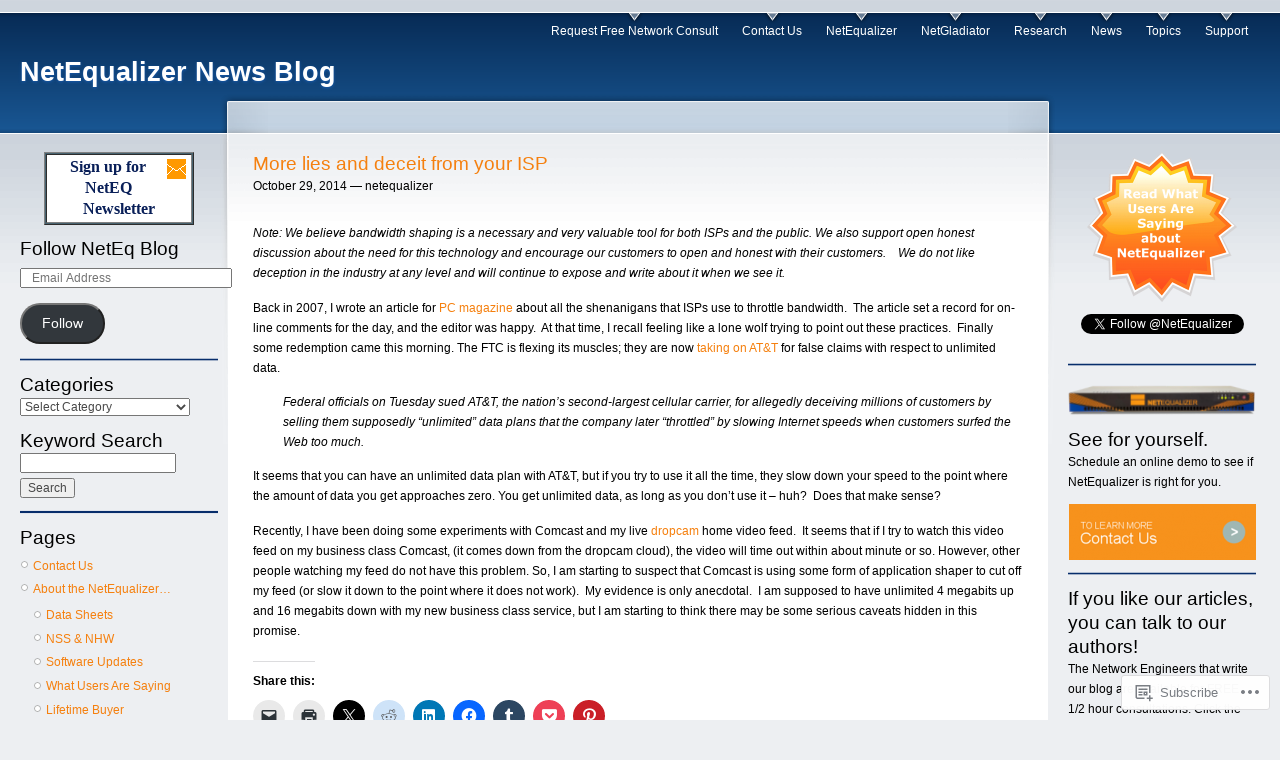

--- FILE ---
content_type: text/html; charset=UTF-8
request_url: https://netequalizernews.com/tag/internet-provider/
body_size: 33582
content:
<!DOCTYPE html PUBLIC "-//W3C//DTD XHTML 1.0 Strict//EN" "http://www.w3.org/TR/xhtml1/DTD/xhtml1-strict.dtd">
<html lang="en">
<head>
<meta http-equiv="Content-Type" content="text/html; charset=UTF-8" />
<title>Internet provider | NetEqualizer News Blog</title>
<link rel="pingback" href="https://netequalizernews.com/xmlrpc.php" />
	<style type="text/css">
		.infinite-scroll #infinite-handle span {
			border-color: #f5800f !important;
			color: #f5800f !important;
		}
		.infinite-scroll #infinite-handle span:hover {
			background-color: #f5800f !important;
			color: #fff;
		}
		#infinite-footer .blog-credits a,
		#infinite-footer .blog-info a,
		#infinite-footer .blog-credits a:hover,
		#infinite-footer .blog-info a:hover {
			color: #f5800f !important;
		}
	</style>

<meta name='robots' content='max-image-preview:large' />
<meta name="google-site-verification" content="Zd8KsjPKWWWgFzMIweQCPdEhnnPJqEWaCk-o1RQnsX8" />

<!-- Async WordPress.com Remote Login -->
<script id="wpcom_remote_login_js">
var wpcom_remote_login_extra_auth = '';
function wpcom_remote_login_remove_dom_node_id( element_id ) {
	var dom_node = document.getElementById( element_id );
	if ( dom_node ) { dom_node.parentNode.removeChild( dom_node ); }
}
function wpcom_remote_login_remove_dom_node_classes( class_name ) {
	var dom_nodes = document.querySelectorAll( '.' + class_name );
	for ( var i = 0; i < dom_nodes.length; i++ ) {
		dom_nodes[ i ].parentNode.removeChild( dom_nodes[ i ] );
	}
}
function wpcom_remote_login_final_cleanup() {
	wpcom_remote_login_remove_dom_node_classes( "wpcom_remote_login_msg" );
	wpcom_remote_login_remove_dom_node_id( "wpcom_remote_login_key" );
	wpcom_remote_login_remove_dom_node_id( "wpcom_remote_login_validate" );
	wpcom_remote_login_remove_dom_node_id( "wpcom_remote_login_js" );
	wpcom_remote_login_remove_dom_node_id( "wpcom_request_access_iframe" );
	wpcom_remote_login_remove_dom_node_id( "wpcom_request_access_styles" );
}

// Watch for messages back from the remote login
window.addEventListener( "message", function( e ) {
	if ( e.origin === "https://r-login.wordpress.com" ) {
		var data = {};
		try {
			data = JSON.parse( e.data );
		} catch( e ) {
			wpcom_remote_login_final_cleanup();
			return;
		}

		if ( data.msg === 'LOGIN' ) {
			// Clean up the login check iframe
			wpcom_remote_login_remove_dom_node_id( "wpcom_remote_login_key" );

			var id_regex = new RegExp( /^[0-9]+$/ );
			var token_regex = new RegExp( /^.*|.*|.*$/ );
			if (
				token_regex.test( data.token )
				&& id_regex.test( data.wpcomid )
			) {
				// We have everything we need to ask for a login
				var script = document.createElement( "script" );
				script.setAttribute( "id", "wpcom_remote_login_validate" );
				script.src = '/remote-login.php?wpcom_remote_login=validate'
					+ '&wpcomid=' + data.wpcomid
					+ '&token=' + encodeURIComponent( data.token )
					+ '&host=' + window.location.protocol
					+ '//' + window.location.hostname
					+ '&postid=10386'
					+ '&is_singular=';
				document.body.appendChild( script );
			}

			return;
		}

		// Safari ITP, not logged in, so redirect
		if ( data.msg === 'LOGIN-REDIRECT' ) {
			window.location = 'https://wordpress.com/log-in?redirect_to=' + window.location.href;
			return;
		}

		// Safari ITP, storage access failed, remove the request
		if ( data.msg === 'LOGIN-REMOVE' ) {
			var css_zap = 'html { -webkit-transition: margin-top 1s; transition: margin-top 1s; } /* 9001 */ html { margin-top: 0 !important; } * html body { margin-top: 0 !important; } @media screen and ( max-width: 782px ) { html { margin-top: 0 !important; } * html body { margin-top: 0 !important; } }';
			var style_zap = document.createElement( 'style' );
			style_zap.type = 'text/css';
			style_zap.appendChild( document.createTextNode( css_zap ) );
			document.body.appendChild( style_zap );

			var e = document.getElementById( 'wpcom_request_access_iframe' );
			e.parentNode.removeChild( e );

			document.cookie = 'wordpress_com_login_access=denied; path=/; max-age=31536000';

			return;
		}

		// Safari ITP
		if ( data.msg === 'REQUEST_ACCESS' ) {
			console.log( 'request access: safari' );

			// Check ITP iframe enable/disable knob
			if ( wpcom_remote_login_extra_auth !== 'safari_itp_iframe' ) {
				return;
			}

			// If we are in a "private window" there is no ITP.
			var private_window = false;
			try {
				var opendb = window.openDatabase( null, null, null, null );
			} catch( e ) {
				private_window = true;
			}

			if ( private_window ) {
				console.log( 'private window' );
				return;
			}

			var iframe = document.createElement( 'iframe' );
			iframe.id = 'wpcom_request_access_iframe';
			iframe.setAttribute( 'scrolling', 'no' );
			iframe.setAttribute( 'sandbox', 'allow-storage-access-by-user-activation allow-scripts allow-same-origin allow-top-navigation-by-user-activation' );
			iframe.src = 'https://r-login.wordpress.com/remote-login.php?wpcom_remote_login=request_access&origin=' + encodeURIComponent( data.origin ) + '&wpcomid=' + encodeURIComponent( data.wpcomid );

			var css = 'html { -webkit-transition: margin-top 1s; transition: margin-top 1s; } /* 9001 */ html { margin-top: 46px !important; } * html body { margin-top: 46px !important; } @media screen and ( max-width: 660px ) { html { margin-top: 71px !important; } * html body { margin-top: 71px !important; } #wpcom_request_access_iframe { display: block; height: 71px !important; } } #wpcom_request_access_iframe { border: 0px; height: 46px; position: fixed; top: 0; left: 0; width: 100%; min-width: 100%; z-index: 99999; background: #23282d; } ';

			var style = document.createElement( 'style' );
			style.type = 'text/css';
			style.id = 'wpcom_request_access_styles';
			style.appendChild( document.createTextNode( css ) );
			document.body.appendChild( style );

			document.body.appendChild( iframe );
		}

		if ( data.msg === 'DONE' ) {
			wpcom_remote_login_final_cleanup();
		}
	}
}, false );

// Inject the remote login iframe after the page has had a chance to load
// more critical resources
window.addEventListener( "DOMContentLoaded", function( e ) {
	var iframe = document.createElement( "iframe" );
	iframe.style.display = "none";
	iframe.setAttribute( "scrolling", "no" );
	iframe.setAttribute( "id", "wpcom_remote_login_key" );
	iframe.src = "https://r-login.wordpress.com/remote-login.php"
		+ "?wpcom_remote_login=key"
		+ "&origin=aHR0cHM6Ly9uZXRlcXVhbGl6ZXJuZXdzLmNvbQ%3D%3D"
		+ "&wpcomid=1381305"
		+ "&time=" + Math.floor( Date.now() / 1000 );
	document.body.appendChild( iframe );
}, false );
</script>
<link rel='dns-prefetch' href='//s0.wp.com' />
<link rel="alternate" type="application/rss+xml" title="NetEqualizer News Blog &raquo; Feed" href="https://netequalizernews.com/feed/" />
<link rel="alternate" type="application/rss+xml" title="NetEqualizer News Blog &raquo; Comments Feed" href="https://netequalizernews.com/comments/feed/" />
<link rel="alternate" type="application/rss+xml" title="NetEqualizer News Blog &raquo; Internet provider Tag Feed" href="https://netequalizernews.com/tag/internet-provider/feed/" />
	<script type="text/javascript">
		/* <![CDATA[ */
		function addLoadEvent(func) {
			var oldonload = window.onload;
			if (typeof window.onload != 'function') {
				window.onload = func;
			} else {
				window.onload = function () {
					oldonload();
					func();
				}
			}
		}
		/* ]]> */
	</script>
	<link crossorigin='anonymous' rel='stylesheet' id='all-css-0-1' href='/_static/??/wp-content/mu-plugins/likes/jetpack-likes.css,/wp-content/mu-plugins/infinity/themes/pub/garland.css?m=1743883414j&cssminify=yes' type='text/css' media='all' />
<style id='wp-emoji-styles-inline-css'>

	img.wp-smiley, img.emoji {
		display: inline !important;
		border: none !important;
		box-shadow: none !important;
		height: 1em !important;
		width: 1em !important;
		margin: 0 0.07em !important;
		vertical-align: -0.1em !important;
		background: none !important;
		padding: 0 !important;
	}
/*# sourceURL=wp-emoji-styles-inline-css */
</style>
<link crossorigin='anonymous' rel='stylesheet' id='all-css-2-1' href='/wp-content/plugins/gutenberg-core/v22.2.0/build/styles/block-library/style.css?m=1764855221i&cssminify=yes' type='text/css' media='all' />
<style id='wp-block-library-inline-css'>
.has-text-align-justify {
	text-align:justify;
}
.has-text-align-justify{text-align:justify;}

/*# sourceURL=wp-block-library-inline-css */
</style><style id='global-styles-inline-css'>
:root{--wp--preset--aspect-ratio--square: 1;--wp--preset--aspect-ratio--4-3: 4/3;--wp--preset--aspect-ratio--3-4: 3/4;--wp--preset--aspect-ratio--3-2: 3/2;--wp--preset--aspect-ratio--2-3: 2/3;--wp--preset--aspect-ratio--16-9: 16/9;--wp--preset--aspect-ratio--9-16: 9/16;--wp--preset--color--black: #000000;--wp--preset--color--cyan-bluish-gray: #abb8c3;--wp--preset--color--white: #ffffff;--wp--preset--color--pale-pink: #f78da7;--wp--preset--color--vivid-red: #cf2e2e;--wp--preset--color--luminous-vivid-orange: #ff6900;--wp--preset--color--luminous-vivid-amber: #fcb900;--wp--preset--color--light-green-cyan: #7bdcb5;--wp--preset--color--vivid-green-cyan: #00d084;--wp--preset--color--pale-cyan-blue: #8ed1fc;--wp--preset--color--vivid-cyan-blue: #0693e3;--wp--preset--color--vivid-purple: #9b51e0;--wp--preset--gradient--vivid-cyan-blue-to-vivid-purple: linear-gradient(135deg,rgb(6,147,227) 0%,rgb(155,81,224) 100%);--wp--preset--gradient--light-green-cyan-to-vivid-green-cyan: linear-gradient(135deg,rgb(122,220,180) 0%,rgb(0,208,130) 100%);--wp--preset--gradient--luminous-vivid-amber-to-luminous-vivid-orange: linear-gradient(135deg,rgb(252,185,0) 0%,rgb(255,105,0) 100%);--wp--preset--gradient--luminous-vivid-orange-to-vivid-red: linear-gradient(135deg,rgb(255,105,0) 0%,rgb(207,46,46) 100%);--wp--preset--gradient--very-light-gray-to-cyan-bluish-gray: linear-gradient(135deg,rgb(238,238,238) 0%,rgb(169,184,195) 100%);--wp--preset--gradient--cool-to-warm-spectrum: linear-gradient(135deg,rgb(74,234,220) 0%,rgb(151,120,209) 20%,rgb(207,42,186) 40%,rgb(238,44,130) 60%,rgb(251,105,98) 80%,rgb(254,248,76) 100%);--wp--preset--gradient--blush-light-purple: linear-gradient(135deg,rgb(255,206,236) 0%,rgb(152,150,240) 100%);--wp--preset--gradient--blush-bordeaux: linear-gradient(135deg,rgb(254,205,165) 0%,rgb(254,45,45) 50%,rgb(107,0,62) 100%);--wp--preset--gradient--luminous-dusk: linear-gradient(135deg,rgb(255,203,112) 0%,rgb(199,81,192) 50%,rgb(65,88,208) 100%);--wp--preset--gradient--pale-ocean: linear-gradient(135deg,rgb(255,245,203) 0%,rgb(182,227,212) 50%,rgb(51,167,181) 100%);--wp--preset--gradient--electric-grass: linear-gradient(135deg,rgb(202,248,128) 0%,rgb(113,206,126) 100%);--wp--preset--gradient--midnight: linear-gradient(135deg,rgb(2,3,129) 0%,rgb(40,116,252) 100%);--wp--preset--font-size--small: 13px;--wp--preset--font-size--medium: 20px;--wp--preset--font-size--large: 36px;--wp--preset--font-size--x-large: 42px;--wp--preset--font-family--albert-sans: 'Albert Sans', sans-serif;--wp--preset--font-family--alegreya: Alegreya, serif;--wp--preset--font-family--arvo: Arvo, serif;--wp--preset--font-family--bodoni-moda: 'Bodoni Moda', serif;--wp--preset--font-family--bricolage-grotesque: 'Bricolage Grotesque', sans-serif;--wp--preset--font-family--cabin: Cabin, sans-serif;--wp--preset--font-family--chivo: Chivo, sans-serif;--wp--preset--font-family--commissioner: Commissioner, sans-serif;--wp--preset--font-family--cormorant: Cormorant, serif;--wp--preset--font-family--courier-prime: 'Courier Prime', monospace;--wp--preset--font-family--crimson-pro: 'Crimson Pro', serif;--wp--preset--font-family--dm-mono: 'DM Mono', monospace;--wp--preset--font-family--dm-sans: 'DM Sans', sans-serif;--wp--preset--font-family--dm-serif-display: 'DM Serif Display', serif;--wp--preset--font-family--domine: Domine, serif;--wp--preset--font-family--eb-garamond: 'EB Garamond', serif;--wp--preset--font-family--epilogue: Epilogue, sans-serif;--wp--preset--font-family--fahkwang: Fahkwang, sans-serif;--wp--preset--font-family--figtree: Figtree, sans-serif;--wp--preset--font-family--fira-sans: 'Fira Sans', sans-serif;--wp--preset--font-family--fjalla-one: 'Fjalla One', sans-serif;--wp--preset--font-family--fraunces: Fraunces, serif;--wp--preset--font-family--gabarito: Gabarito, system-ui;--wp--preset--font-family--ibm-plex-mono: 'IBM Plex Mono', monospace;--wp--preset--font-family--ibm-plex-sans: 'IBM Plex Sans', sans-serif;--wp--preset--font-family--ibarra-real-nova: 'Ibarra Real Nova', serif;--wp--preset--font-family--instrument-serif: 'Instrument Serif', serif;--wp--preset--font-family--inter: Inter, sans-serif;--wp--preset--font-family--josefin-sans: 'Josefin Sans', sans-serif;--wp--preset--font-family--jost: Jost, sans-serif;--wp--preset--font-family--libre-baskerville: 'Libre Baskerville', serif;--wp--preset--font-family--libre-franklin: 'Libre Franklin', sans-serif;--wp--preset--font-family--literata: Literata, serif;--wp--preset--font-family--lora: Lora, serif;--wp--preset--font-family--merriweather: Merriweather, serif;--wp--preset--font-family--montserrat: Montserrat, sans-serif;--wp--preset--font-family--newsreader: Newsreader, serif;--wp--preset--font-family--noto-sans-mono: 'Noto Sans Mono', sans-serif;--wp--preset--font-family--nunito: Nunito, sans-serif;--wp--preset--font-family--open-sans: 'Open Sans', sans-serif;--wp--preset--font-family--overpass: Overpass, sans-serif;--wp--preset--font-family--pt-serif: 'PT Serif', serif;--wp--preset--font-family--petrona: Petrona, serif;--wp--preset--font-family--piazzolla: Piazzolla, serif;--wp--preset--font-family--playfair-display: 'Playfair Display', serif;--wp--preset--font-family--plus-jakarta-sans: 'Plus Jakarta Sans', sans-serif;--wp--preset--font-family--poppins: Poppins, sans-serif;--wp--preset--font-family--raleway: Raleway, sans-serif;--wp--preset--font-family--roboto: Roboto, sans-serif;--wp--preset--font-family--roboto-slab: 'Roboto Slab', serif;--wp--preset--font-family--rubik: Rubik, sans-serif;--wp--preset--font-family--rufina: Rufina, serif;--wp--preset--font-family--sora: Sora, sans-serif;--wp--preset--font-family--source-sans-3: 'Source Sans 3', sans-serif;--wp--preset--font-family--source-serif-4: 'Source Serif 4', serif;--wp--preset--font-family--space-mono: 'Space Mono', monospace;--wp--preset--font-family--syne: Syne, sans-serif;--wp--preset--font-family--texturina: Texturina, serif;--wp--preset--font-family--urbanist: Urbanist, sans-serif;--wp--preset--font-family--work-sans: 'Work Sans', sans-serif;--wp--preset--spacing--20: 0.44rem;--wp--preset--spacing--30: 0.67rem;--wp--preset--spacing--40: 1rem;--wp--preset--spacing--50: 1.5rem;--wp--preset--spacing--60: 2.25rem;--wp--preset--spacing--70: 3.38rem;--wp--preset--spacing--80: 5.06rem;--wp--preset--shadow--natural: 6px 6px 9px rgba(0, 0, 0, 0.2);--wp--preset--shadow--deep: 12px 12px 50px rgba(0, 0, 0, 0.4);--wp--preset--shadow--sharp: 6px 6px 0px rgba(0, 0, 0, 0.2);--wp--preset--shadow--outlined: 6px 6px 0px -3px rgb(255, 255, 255), 6px 6px rgb(0, 0, 0);--wp--preset--shadow--crisp: 6px 6px 0px rgb(0, 0, 0);}:where(.is-layout-flex){gap: 0.5em;}:where(.is-layout-grid){gap: 0.5em;}body .is-layout-flex{display: flex;}.is-layout-flex{flex-wrap: wrap;align-items: center;}.is-layout-flex > :is(*, div){margin: 0;}body .is-layout-grid{display: grid;}.is-layout-grid > :is(*, div){margin: 0;}:where(.wp-block-columns.is-layout-flex){gap: 2em;}:where(.wp-block-columns.is-layout-grid){gap: 2em;}:where(.wp-block-post-template.is-layout-flex){gap: 1.25em;}:where(.wp-block-post-template.is-layout-grid){gap: 1.25em;}.has-black-color{color: var(--wp--preset--color--black) !important;}.has-cyan-bluish-gray-color{color: var(--wp--preset--color--cyan-bluish-gray) !important;}.has-white-color{color: var(--wp--preset--color--white) !important;}.has-pale-pink-color{color: var(--wp--preset--color--pale-pink) !important;}.has-vivid-red-color{color: var(--wp--preset--color--vivid-red) !important;}.has-luminous-vivid-orange-color{color: var(--wp--preset--color--luminous-vivid-orange) !important;}.has-luminous-vivid-amber-color{color: var(--wp--preset--color--luminous-vivid-amber) !important;}.has-light-green-cyan-color{color: var(--wp--preset--color--light-green-cyan) !important;}.has-vivid-green-cyan-color{color: var(--wp--preset--color--vivid-green-cyan) !important;}.has-pale-cyan-blue-color{color: var(--wp--preset--color--pale-cyan-blue) !important;}.has-vivid-cyan-blue-color{color: var(--wp--preset--color--vivid-cyan-blue) !important;}.has-vivid-purple-color{color: var(--wp--preset--color--vivid-purple) !important;}.has-black-background-color{background-color: var(--wp--preset--color--black) !important;}.has-cyan-bluish-gray-background-color{background-color: var(--wp--preset--color--cyan-bluish-gray) !important;}.has-white-background-color{background-color: var(--wp--preset--color--white) !important;}.has-pale-pink-background-color{background-color: var(--wp--preset--color--pale-pink) !important;}.has-vivid-red-background-color{background-color: var(--wp--preset--color--vivid-red) !important;}.has-luminous-vivid-orange-background-color{background-color: var(--wp--preset--color--luminous-vivid-orange) !important;}.has-luminous-vivid-amber-background-color{background-color: var(--wp--preset--color--luminous-vivid-amber) !important;}.has-light-green-cyan-background-color{background-color: var(--wp--preset--color--light-green-cyan) !important;}.has-vivid-green-cyan-background-color{background-color: var(--wp--preset--color--vivid-green-cyan) !important;}.has-pale-cyan-blue-background-color{background-color: var(--wp--preset--color--pale-cyan-blue) !important;}.has-vivid-cyan-blue-background-color{background-color: var(--wp--preset--color--vivid-cyan-blue) !important;}.has-vivid-purple-background-color{background-color: var(--wp--preset--color--vivid-purple) !important;}.has-black-border-color{border-color: var(--wp--preset--color--black) !important;}.has-cyan-bluish-gray-border-color{border-color: var(--wp--preset--color--cyan-bluish-gray) !important;}.has-white-border-color{border-color: var(--wp--preset--color--white) !important;}.has-pale-pink-border-color{border-color: var(--wp--preset--color--pale-pink) !important;}.has-vivid-red-border-color{border-color: var(--wp--preset--color--vivid-red) !important;}.has-luminous-vivid-orange-border-color{border-color: var(--wp--preset--color--luminous-vivid-orange) !important;}.has-luminous-vivid-amber-border-color{border-color: var(--wp--preset--color--luminous-vivid-amber) !important;}.has-light-green-cyan-border-color{border-color: var(--wp--preset--color--light-green-cyan) !important;}.has-vivid-green-cyan-border-color{border-color: var(--wp--preset--color--vivid-green-cyan) !important;}.has-pale-cyan-blue-border-color{border-color: var(--wp--preset--color--pale-cyan-blue) !important;}.has-vivid-cyan-blue-border-color{border-color: var(--wp--preset--color--vivid-cyan-blue) !important;}.has-vivid-purple-border-color{border-color: var(--wp--preset--color--vivid-purple) !important;}.has-vivid-cyan-blue-to-vivid-purple-gradient-background{background: var(--wp--preset--gradient--vivid-cyan-blue-to-vivid-purple) !important;}.has-light-green-cyan-to-vivid-green-cyan-gradient-background{background: var(--wp--preset--gradient--light-green-cyan-to-vivid-green-cyan) !important;}.has-luminous-vivid-amber-to-luminous-vivid-orange-gradient-background{background: var(--wp--preset--gradient--luminous-vivid-amber-to-luminous-vivid-orange) !important;}.has-luminous-vivid-orange-to-vivid-red-gradient-background{background: var(--wp--preset--gradient--luminous-vivid-orange-to-vivid-red) !important;}.has-very-light-gray-to-cyan-bluish-gray-gradient-background{background: var(--wp--preset--gradient--very-light-gray-to-cyan-bluish-gray) !important;}.has-cool-to-warm-spectrum-gradient-background{background: var(--wp--preset--gradient--cool-to-warm-spectrum) !important;}.has-blush-light-purple-gradient-background{background: var(--wp--preset--gradient--blush-light-purple) !important;}.has-blush-bordeaux-gradient-background{background: var(--wp--preset--gradient--blush-bordeaux) !important;}.has-luminous-dusk-gradient-background{background: var(--wp--preset--gradient--luminous-dusk) !important;}.has-pale-ocean-gradient-background{background: var(--wp--preset--gradient--pale-ocean) !important;}.has-electric-grass-gradient-background{background: var(--wp--preset--gradient--electric-grass) !important;}.has-midnight-gradient-background{background: var(--wp--preset--gradient--midnight) !important;}.has-small-font-size{font-size: var(--wp--preset--font-size--small) !important;}.has-medium-font-size{font-size: var(--wp--preset--font-size--medium) !important;}.has-large-font-size{font-size: var(--wp--preset--font-size--large) !important;}.has-x-large-font-size{font-size: var(--wp--preset--font-size--x-large) !important;}.has-albert-sans-font-family{font-family: var(--wp--preset--font-family--albert-sans) !important;}.has-alegreya-font-family{font-family: var(--wp--preset--font-family--alegreya) !important;}.has-arvo-font-family{font-family: var(--wp--preset--font-family--arvo) !important;}.has-bodoni-moda-font-family{font-family: var(--wp--preset--font-family--bodoni-moda) !important;}.has-bricolage-grotesque-font-family{font-family: var(--wp--preset--font-family--bricolage-grotesque) !important;}.has-cabin-font-family{font-family: var(--wp--preset--font-family--cabin) !important;}.has-chivo-font-family{font-family: var(--wp--preset--font-family--chivo) !important;}.has-commissioner-font-family{font-family: var(--wp--preset--font-family--commissioner) !important;}.has-cormorant-font-family{font-family: var(--wp--preset--font-family--cormorant) !important;}.has-courier-prime-font-family{font-family: var(--wp--preset--font-family--courier-prime) !important;}.has-crimson-pro-font-family{font-family: var(--wp--preset--font-family--crimson-pro) !important;}.has-dm-mono-font-family{font-family: var(--wp--preset--font-family--dm-mono) !important;}.has-dm-sans-font-family{font-family: var(--wp--preset--font-family--dm-sans) !important;}.has-dm-serif-display-font-family{font-family: var(--wp--preset--font-family--dm-serif-display) !important;}.has-domine-font-family{font-family: var(--wp--preset--font-family--domine) !important;}.has-eb-garamond-font-family{font-family: var(--wp--preset--font-family--eb-garamond) !important;}.has-epilogue-font-family{font-family: var(--wp--preset--font-family--epilogue) !important;}.has-fahkwang-font-family{font-family: var(--wp--preset--font-family--fahkwang) !important;}.has-figtree-font-family{font-family: var(--wp--preset--font-family--figtree) !important;}.has-fira-sans-font-family{font-family: var(--wp--preset--font-family--fira-sans) !important;}.has-fjalla-one-font-family{font-family: var(--wp--preset--font-family--fjalla-one) !important;}.has-fraunces-font-family{font-family: var(--wp--preset--font-family--fraunces) !important;}.has-gabarito-font-family{font-family: var(--wp--preset--font-family--gabarito) !important;}.has-ibm-plex-mono-font-family{font-family: var(--wp--preset--font-family--ibm-plex-mono) !important;}.has-ibm-plex-sans-font-family{font-family: var(--wp--preset--font-family--ibm-plex-sans) !important;}.has-ibarra-real-nova-font-family{font-family: var(--wp--preset--font-family--ibarra-real-nova) !important;}.has-instrument-serif-font-family{font-family: var(--wp--preset--font-family--instrument-serif) !important;}.has-inter-font-family{font-family: var(--wp--preset--font-family--inter) !important;}.has-josefin-sans-font-family{font-family: var(--wp--preset--font-family--josefin-sans) !important;}.has-jost-font-family{font-family: var(--wp--preset--font-family--jost) !important;}.has-libre-baskerville-font-family{font-family: var(--wp--preset--font-family--libre-baskerville) !important;}.has-libre-franklin-font-family{font-family: var(--wp--preset--font-family--libre-franklin) !important;}.has-literata-font-family{font-family: var(--wp--preset--font-family--literata) !important;}.has-lora-font-family{font-family: var(--wp--preset--font-family--lora) !important;}.has-merriweather-font-family{font-family: var(--wp--preset--font-family--merriweather) !important;}.has-montserrat-font-family{font-family: var(--wp--preset--font-family--montserrat) !important;}.has-newsreader-font-family{font-family: var(--wp--preset--font-family--newsreader) !important;}.has-noto-sans-mono-font-family{font-family: var(--wp--preset--font-family--noto-sans-mono) !important;}.has-nunito-font-family{font-family: var(--wp--preset--font-family--nunito) !important;}.has-open-sans-font-family{font-family: var(--wp--preset--font-family--open-sans) !important;}.has-overpass-font-family{font-family: var(--wp--preset--font-family--overpass) !important;}.has-pt-serif-font-family{font-family: var(--wp--preset--font-family--pt-serif) !important;}.has-petrona-font-family{font-family: var(--wp--preset--font-family--petrona) !important;}.has-piazzolla-font-family{font-family: var(--wp--preset--font-family--piazzolla) !important;}.has-playfair-display-font-family{font-family: var(--wp--preset--font-family--playfair-display) !important;}.has-plus-jakarta-sans-font-family{font-family: var(--wp--preset--font-family--plus-jakarta-sans) !important;}.has-poppins-font-family{font-family: var(--wp--preset--font-family--poppins) !important;}.has-raleway-font-family{font-family: var(--wp--preset--font-family--raleway) !important;}.has-roboto-font-family{font-family: var(--wp--preset--font-family--roboto) !important;}.has-roboto-slab-font-family{font-family: var(--wp--preset--font-family--roboto-slab) !important;}.has-rubik-font-family{font-family: var(--wp--preset--font-family--rubik) !important;}.has-rufina-font-family{font-family: var(--wp--preset--font-family--rufina) !important;}.has-sora-font-family{font-family: var(--wp--preset--font-family--sora) !important;}.has-source-sans-3-font-family{font-family: var(--wp--preset--font-family--source-sans-3) !important;}.has-source-serif-4-font-family{font-family: var(--wp--preset--font-family--source-serif-4) !important;}.has-space-mono-font-family{font-family: var(--wp--preset--font-family--space-mono) !important;}.has-syne-font-family{font-family: var(--wp--preset--font-family--syne) !important;}.has-texturina-font-family{font-family: var(--wp--preset--font-family--texturina) !important;}.has-urbanist-font-family{font-family: var(--wp--preset--font-family--urbanist) !important;}.has-work-sans-font-family{font-family: var(--wp--preset--font-family--work-sans) !important;}
/*# sourceURL=global-styles-inline-css */
</style>

<style id='classic-theme-styles-inline-css'>
/*! This file is auto-generated */
.wp-block-button__link{color:#fff;background-color:#32373c;border-radius:9999px;box-shadow:none;text-decoration:none;padding:calc(.667em + 2px) calc(1.333em + 2px);font-size:1.125em}.wp-block-file__button{background:#32373c;color:#fff;text-decoration:none}
/*# sourceURL=/wp-includes/css/classic-themes.min.css */
</style>
<link crossorigin='anonymous' rel='stylesheet' id='all-css-4-1' href='/_static/??-eJyFkNkOwkAIRX9ISmqNy4PxW6YtjqOzZaAufy9q3GJSXwiQe7gAnjJ0KQpFwewH6yJjl1qfugPjtKqXVQ3sQvYEhY7VDHvH8lIAy8VT1TFP8GNQGOA9q5D2QzZyUwTqnSFPQWVj2Mn1lkRxfuYgdB5HstpA2+ZCzKAxuCGA7NSLf7hHG/PQojXFm9jj31MK6dFWU3tf612OQZYS6KuMuBS/Cth648oN3YR1vZjV81XTNNP9FX6ClP8=&cssminify=yes' type='text/css' media='all' />
<link crossorigin='anonymous' rel='stylesheet' id='print-css-5-1' href='/wp-content/mu-plugins/global-print/global-print.css?m=1465851035i&cssminify=yes' type='text/css' media='print' />
<style id='jetpack-global-styles-frontend-style-inline-css'>
:root { --font-headings: unset; --font-base: unset; --font-headings-default: -apple-system,BlinkMacSystemFont,"Segoe UI",Roboto,Oxygen-Sans,Ubuntu,Cantarell,"Helvetica Neue",sans-serif; --font-base-default: -apple-system,BlinkMacSystemFont,"Segoe UI",Roboto,Oxygen-Sans,Ubuntu,Cantarell,"Helvetica Neue",sans-serif;}
/*# sourceURL=jetpack-global-styles-frontend-style-inline-css */
</style>
<link crossorigin='anonymous' rel='stylesheet' id='all-css-8-1' href='/_static/??-eJyNjcEKwjAQRH/IuFRT6kX8FNkmS5K6yQY3Qfx7bfEiXrwM82B4A49qnJRGpUHupnIPqSgs1Cq624chi6zhO5OCRryTR++fW00l7J3qDv43XVNxoOISsmEJol/wY2uR8vs3WggsM/I6uOTzMI3Hw8lOg11eUT1JKA==&cssminify=yes' type='text/css' media='all' />
<script type="text/javascript" id="wpcom-actionbar-placeholder-js-extra">
/* <![CDATA[ */
var actionbardata = {"siteID":"1381305","postID":"0","siteURL":"https://netequalizernews.com","xhrURL":"https://netequalizernews.com/wp-admin/admin-ajax.php","nonce":"7ed99205b0","isLoggedIn":"","statusMessage":"","subsEmailDefault":"instantly","proxyScriptUrl":"https://s0.wp.com/wp-content/js/wpcom-proxy-request.js?m=1513050504i&amp;ver=20211021","i18n":{"followedText":"New posts from this site will now appear in your \u003Ca href=\"https://wordpress.com/reader\"\u003EReader\u003C/a\u003E","foldBar":"Collapse this bar","unfoldBar":"Expand this bar","shortLinkCopied":"Shortlink copied to clipboard."}};
//# sourceURL=wpcom-actionbar-placeholder-js-extra
/* ]]> */
</script>
<script type="text/javascript" id="jetpack-mu-wpcom-settings-js-before">
/* <![CDATA[ */
var JETPACK_MU_WPCOM_SETTINGS = {"assetsUrl":"https://s0.wp.com/wp-content/mu-plugins/jetpack-mu-wpcom-plugin/moon/jetpack_vendor/automattic/jetpack-mu-wpcom/src/build/"};
//# sourceURL=jetpack-mu-wpcom-settings-js-before
/* ]]> */
</script>
<script crossorigin='anonymous' type='text/javascript'  src='/wp-content/js/rlt-proxy.js?m=1720530689i'></script>
<script type="text/javascript" id="rlt-proxy-js-after">
/* <![CDATA[ */
	rltInitialize( {"token":null,"iframeOrigins":["https:\/\/widgets.wp.com"]} );
//# sourceURL=rlt-proxy-js-after
/* ]]> */
</script>
<link rel="EditURI" type="application/rsd+xml" title="RSD" href="https://netequalizer.wordpress.com/xmlrpc.php?rsd" />
<meta name="generator" content="WordPress.com" />

<!-- Jetpack Open Graph Tags -->
<meta property="og:type" content="website" />
<meta property="og:title" content="Internet provider &#8211; NetEqualizer News Blog" />
<meta property="og:url" content="https://netequalizernews.com/tag/internet-provider/" />
<meta property="og:site_name" content="NetEqualizer News Blog" />
<meta property="og:image" content="https://secure.gravatar.com/blavatar/e71af0d7ea13dd536ad102059b2c625711db0a8a93ee8a520e613bd6ae4518b3?s=200&#038;ts=1767981481" />
<meta property="og:image:width" content="200" />
<meta property="og:image:height" content="200" />
<meta property="og:image:alt" content="" />
<meta property="og:locale" content="en_US" />
<meta name="twitter:creator" content="@NetEqualizer" />
<meta name="twitter:site" content="@NetEqualizer" />

<!-- End Jetpack Open Graph Tags -->
<link rel="shortcut icon" type="image/x-icon" href="https://secure.gravatar.com/blavatar/e71af0d7ea13dd536ad102059b2c625711db0a8a93ee8a520e613bd6ae4518b3?s=32" sizes="16x16" />
<link rel="icon" type="image/x-icon" href="https://secure.gravatar.com/blavatar/e71af0d7ea13dd536ad102059b2c625711db0a8a93ee8a520e613bd6ae4518b3?s=32" sizes="16x16" />
<link rel="apple-touch-icon" href="https://secure.gravatar.com/blavatar/e71af0d7ea13dd536ad102059b2c625711db0a8a93ee8a520e613bd6ae4518b3?s=114" />
<link rel='openid.server' href='https://netequalizernews.com/?openidserver=1' />
<link rel='openid.delegate' href='https://netequalizernews.com/' />
<link rel="search" type="application/opensearchdescription+xml" href="https://netequalizernews.com/osd.xml" title="NetEqualizer News Blog" />
<link rel="search" type="application/opensearchdescription+xml" href="https://s1.wp.com/opensearch.xml" title="WordPress.com" />
<style type='text/css'>
	body, #wrapper, .commentlist .alt { background-color: #edeff2 } 
	a, a:link, a:hover, a:visited, .sticky h2 a:hover { color: #f5800f } 
	.sticky h2 a { background: #f5800f } 
	#wrapper { color: #000000 } 
	hr { background-color: #000000 } 
	ul.primary-links li a, ul.primary-links li a:link, ul.primary-links li a:visited { background: transparent url('https://s0.wp.com/wp-content/themes/pub/garland/garland-image.php?src=bg-navigation-item.png&top=072b55&bottom=195794') no-repeat 50% 0 } 
	ul.primary-links li a:hover, ul.primary-links li a.active { background: transparent url('https://s0.wp.com/wp-content/themes/pub/garland/garland-image.php?src=bg-navigation-item.png&top=072b55&bottom=195794') no-repeat 50% -48px } 
	#navigation { background:  url('https://s0.wp.com/wp-content/themes/pub/garland/garland-image.php?src=bg-navigation.png&base=072b55') repeat-x 50% 100% } 
	#wrapper { background: #edeff2 url('https://s0.wp.com/wp-content/themes/pub/garland/garland-image.php?src=body.png&base=072b55&top=072b55&bottom=195794') repeat-x 50% 0 } 
	#wrapper #container #center #squeeze { background: #fff url('https://s0.wp.com/wp-content/themes/pub/garland/garland-image.php?src=bg-content.png&base=072b55&top=072b55&bottom=195794') repeat-x 50% 0 } 
	#wrapper #container #center .right-corner { background: transparent url('https://s0.wp.com/wp-content/themes/pub/garland/garland-image.php?src=bg-content-right.png&base=072b55&top=072b55&bottom=195794') no-repeat 100% 0 } 
	#wrapper #container #center .right-corner .left-corner { background: transparent url('https://s0.wp.com/wp-content/themes/pub/garland/garland-image.php?src=bg-content-left.png&base=072b55&top=072b55&bottom=195794') no-repeat 0 0 } 
</style>
<meta name="description" content="Posts about Internet provider written by netequalizer" />
<link crossorigin='anonymous' rel='stylesheet' id='all-css-0-3' href='/_static/??-eJydzMEKwkAMBNAfsg21aPEgfoq0aShpdzehybL491ZQwWO9zQzDg6IVSnJKDjFXGvLEyWAm1x6Xd4cokuDOCWHIHEawPBiurM6ynX9aHTnVaHaAvXIQXDassNK6V4gy5kAG2K+SjcL39Bn+BQuPE7mBi1YqtiXzR6AXd4vXpju1l+7cNsf5CYXyfLg=&cssminify=yes' type='text/css' media='all' />
</head>

<body class="sidebars customizer-styles-applied jetpack-reblog-enabled">

<div id="navigation"></div>

<div id="wrapper">
	<div id="container" class="clear-block">

	<div id="header">
		<div id="logo-floater">
			<h1><a href="https://netequalizernews.com/">NetEqualizer News Blog</a></h1>
		</div>

		<ul id="menu-netequalizer-blog-menu" class="links primary-links"><li id="menu-item-11539" class="menu-item menu-item-type-custom menu-item-object-custom menu-item-11539"><a target="_blank" rel="noopener" href="http://www.netequalizer.com/networkconsult.php">Request Free Network Consult</a></li>
<li id="menu-item-5164" class="menu-item menu-item-type-post_type menu-item-object-page menu-item-5164"><a href="https://netequalizernews.com/contact-us/">Contact Us</a></li>
<li id="menu-item-5165" class="menu-item menu-item-type-post_type menu-item-object-page menu-item-has-children menu-item-5165"><a rel="nofollow" href="https://netequalizernews.com/about-the-netequalizer/">NetEqualizer</a>
<ul class="sub-menu">
	<li id="menu-item-5168" class="menu-item menu-item-type-post_type menu-item-object-page menu-item-5168"><a href="https://netequalizernews.com/about-the-netequalizer/netequalizer-data-sheets/">Data Sheets</a></li>
	<li id="menu-item-5177" class="menu-item menu-item-type-custom menu-item-object-custom menu-item-5177"><a rel="nofollow" href="http://www.netequalizer.com/neteqpricelist.php">Request Pricing</a></li>
	<li id="menu-item-5173" class="menu-item menu-item-type-custom menu-item-object-custom menu-item-5173"><a rel="nofollow" href="http://www.netequalizer.com/livedemo.htm">Request Demo</a></li>
	<li id="menu-item-5176" class="menu-item menu-item-type-custom menu-item-object-custom menu-item-5176"><a rel="nofollow" href="http://www.netequalizer.com">NetEqualizer.com</a></li>
</ul>
</li>
<li id="menu-item-6845" class="menu-item menu-item-type-custom menu-item-object-custom menu-item-has-children menu-item-6845"><a rel="nofollow" href="http://netgladiator.net">NetGladiator</a>
<ul class="sub-menu">
	<li id="menu-item-6846" class="menu-item menu-item-type-custom menu-item-object-custom menu-item-6846"><a rel="nofollow" href="http://www.netgladiator.net/files/NetGladiator-IPS-Data-Sheet.pdf">Data Sheet</a></li>
	<li id="menu-item-6847" class="menu-item menu-item-type-custom menu-item-object-custom menu-item-6847"><a rel="nofollow" href="http://www.netgladiator.net/request_pricing.php">Request Price List</a></li>
	<li id="menu-item-6848" class="menu-item menu-item-type-custom menu-item-object-custom menu-item-6848"><a rel="nofollow" href="http://www.netgladiator.net/demo.php">View Online Demo</a></li>
	<li id="menu-item-7155" class="menu-item menu-item-type-custom menu-item-object-custom menu-item-7155"><a rel="nofollow" href="http://netgladiator.net">NetGladiator.net</a></li>
</ul>
</li>
<li id="menu-item-5800" class="menu-item menu-item-type-taxonomy menu-item-object-category menu-item-has-children menu-item-5800"><a href="https://netequalizernews.com/category/research/">Research</a>
<ul class="sub-menu">
	<li id="menu-item-5801" class="menu-item menu-item-type-taxonomy menu-item-object-category menu-item-5801"><a href="https://netequalizernews.com/category/research/educational-articles/">Educational Articles</a></li>
	<li id="menu-item-5802" class="menu-item menu-item-type-taxonomy menu-item-object-category menu-item-5802"><a href="https://netequalizernews.com/category/research/white-papers/">White Papers</a></li>
</ul>
</li>
<li id="menu-item-5784" class="menu-item menu-item-type-taxonomy menu-item-object-category menu-item-has-children menu-item-5784"><a href="https://netequalizernews.com/category/news/">News</a>
<ul class="sub-menu">
	<li id="menu-item-5787" class="menu-item menu-item-type-taxonomy menu-item-object-category menu-item-5787"><a href="https://netequalizernews.com/category/news/newsletters/">Newsletters</a></li>
	<li id="menu-item-5824" class="menu-item menu-item-type-post_type menu-item-object-page menu-item-5824"><a href="https://netequalizernews.com/about-the-netequalizer/netequalizer-software-updates/">Software Updates</a></li>
</ul>
</li>
<li id="menu-item-5788" class="menu-item menu-item-type-taxonomy menu-item-object-category menu-item-has-children menu-item-5788"><a href="https://netequalizernews.com/category/topics/">Topics</a>
<ul class="sub-menu">
	<li id="menu-item-6410" class="menu-item menu-item-type-taxonomy menu-item-object-category menu-item-6410"><a href="https://netequalizernews.com/category/bandwidth-management/">Bandwidth Management</a></li>
	<li id="menu-item-5799" class="menu-item menu-item-type-taxonomy menu-item-object-category menu-item-5799"><a href="https://netequalizernews.com/category/bandwidth-monitoring-2/">Bandwidth Monitoring</a></li>
	<li id="menu-item-5793" class="menu-item menu-item-type-taxonomy menu-item-object-category menu-item-5793"><a href="https://netequalizernews.com/category/topics/net-neutrality/">Net Neutrality</a></li>
	<li id="menu-item-5796" class="menu-item menu-item-type-taxonomy menu-item-object-category menu-item-5796"><a href="https://netequalizernews.com/category/topics/network-speed/">Network Speed</a></li>
	<li id="menu-item-5794" class="menu-item menu-item-type-taxonomy menu-item-object-category menu-item-5794"><a href="https://netequalizernews.com/category/topics/network-capacity/">Network Capacity</a></li>
	<li id="menu-item-5795" class="menu-item menu-item-type-taxonomy menu-item-object-category menu-item-5795"><a href="https://netequalizernews.com/category/topics/network-redundancy/">Network Redundancy</a></li>
	<li id="menu-item-6407" class="menu-item menu-item-type-taxonomy menu-item-object-category menu-item-6407"><a href="https://netequalizernews.com/category/topics/security/">Security</a></li>
	<li id="menu-item-10471" class="menu-item menu-item-type-taxonomy menu-item-object-category menu-item-10471"><a href="https://netequalizernews.com/category/ddos/">DDoS</a></li>
	<li id="menu-item-5797" class="menu-item menu-item-type-taxonomy menu-item-object-category menu-item-5797"><a href="https://netequalizernews.com/category/topics/roi/">ROI</a></li>
	<li id="menu-item-5791" class="menu-item menu-item-type-taxonomy menu-item-object-category menu-item-5791"><a href="https://netequalizernews.com/category/topics/ipv6-topics/">IPv6</a></li>
	<li id="menu-item-5823" class="menu-item menu-item-type-taxonomy menu-item-object-category menu-item-5823"><a href="https://netequalizernews.com/category/topics/heoariaa/">HEOA/RIAA</a></li>
	<li id="menu-item-5790" class="menu-item menu-item-type-taxonomy menu-item-object-category menu-item-5790"><a href="https://netequalizernews.com/category/topics/calea-topics/">CALEA</a></li>
</ul>
</li>
<li id="menu-item-5172" class="menu-item menu-item-type-custom menu-item-object-custom menu-item-has-children menu-item-5172"><a href="#">Support</a>
<ul class="sub-menu">
	<li id="menu-item-5167" class="menu-item menu-item-type-post_type menu-item-object-page menu-item-5167"><a href="https://netequalizernews.com/about-the-netequalizer/netequalizer-terms-conditions-nss-and-nhw/">NSS &amp; NHW</a></li>
	<li id="menu-item-5166" class="menu-item menu-item-type-post_type menu-item-object-page menu-item-5166"><a href="https://netequalizernews.com/about-the-netequalizer/netequalizer-software-updates/">Software Updates</a></li>
	<li id="menu-item-5163" class="menu-item menu-item-type-post_type menu-item-object-page menu-item-5163"><a href="https://netequalizernews.com/netequalizer-support-archives/">Support Archives</a></li>
	<li id="menu-item-5170" class="menu-item menu-item-type-post_type menu-item-object-page menu-item-5170"><a href="https://netequalizernews.com/about-the-netequalizer/netequalizer-support-and-resale-policy/">Resale Policy</a></li>
</ul>
</li>
</ul>
	</div> <!-- /header -->

<div id="sidebar-left" class="sidebar">

<ul class="menu">

<li id="text-175276993" class="widget widget_text">			<div class="textwidget"><!-- BEGIN: Constant Contact Border Email List Button -->
<div align="center">
<table width="150" border="1" cellspacing="1" cellpadding="2" bgcolor="#476370">
<tr>
<td bgcolor="#FFFFFF" align="center"><div style="float:right;margin-right:3px;margin-top:2px;background-color:#FF9900;"><a href="http://visitor.r20.constantcontact.com/d.jsp?llr=t4nmd6n6&amp;p=oi&amp;m=1011367688179" target="_blank" rel="noopener"><img src="https://imgssl.constantcontact.com/ui/images1/visitor/email5_trans.gif" alt="Email Newsletter icon, E-mail Newsletter icon, Email List icon, E-mail List icon" border="0" align="absmiddle"/></a></div>
<a href="http://visitor.r20.constantcontact.com/d.jsp?llr=t4nmd6n6&amp;p=oi&amp;m=1011367688179&amp;sit=af7f8p54&amp;f=b2c63d0c-83ee-423b-b8b4-80b77581020f" style="text-decoration:none;font-weight:bold;font-family:Verdana;font-size:12pt;color:#091F58;" target="_blank" rel="noopener">Sign up for NetEQ Newsletter</a></td>
</tr>
</table>
</div>
<!-- END: Constant Contact Border Email List Button --></div>
		</li>
<li id="blog_subscription-2" class="widget widget_blog_subscription jetpack_subscription_widget"><h2 class="widgettitle"><label for="subscribe-field">Follow NetEq Blog</label></h2>


			<div class="wp-block-jetpack-subscriptions__container">
			<form
				action="https://subscribe.wordpress.com"
				method="post"
				accept-charset="utf-8"
				data-blog="1381305"
				data-post_access_level="everybody"
				id="subscribe-blog"
			>
								<p id="subscribe-email">
					<label
						id="subscribe-field-label"
						for="subscribe-field"
						class="screen-reader-text"
					>
						Email Address:					</label>

					<input
							type="email"
							name="email"
							autocomplete="email"
							
							style="width: 95%; padding: 1px 10px"
							placeholder="Email Address"
							value=""
							id="subscribe-field"
							required
						/>				</p>

				<p id="subscribe-submit"
									>
					<input type="hidden" name="action" value="subscribe"/>
					<input type="hidden" name="blog_id" value="1381305"/>
					<input type="hidden" name="source" value="https://netequalizernews.com/tag/internet-provider/"/>
					<input type="hidden" name="sub-type" value="widget"/>
					<input type="hidden" name="redirect_fragment" value="subscribe-blog"/>
					<input type="hidden" id="_wpnonce" name="_wpnonce" value="ced867fd7a" />					<button type="submit"
													class="wp-block-button__link"
																	>
						Follow					</button>
				</p>
			</form>
						</div>
			
</li>
<li id="media_image-23" class="widget widget_media_image"><style>.widget.widget_media_image { overflow: hidden; }.widget.widget_media_image img { height: auto; max-width: 100%; }</style><img width="299" height="5" src="https://netequalizernews.com/wp-content/uploads/2016/02/horizontal_spacer.png" class="image wp-image-11513 aligncenter attachment-full size-full" alt="" decoding="async" style="max-width: 100%; height: auto;" srcset="https://netequalizernews.com/wp-content/uploads/2016/02/horizontal_spacer.png 299w, https://netequalizernews.com/wp-content/uploads/2016/02/horizontal_spacer.png?w=145&amp;h=2 145w" sizes="(max-width: 299px) 100vw, 299px" data-attachment-id="11513" data-permalink="https://netequalizernews.com/horizontal_spacer/" data-orig-file="https://netequalizernews.com/wp-content/uploads/2016/02/horizontal_spacer.png" data-orig-size="299,5" data-comments-opened="1" data-image-meta="{&quot;aperture&quot;:&quot;0&quot;,&quot;credit&quot;:&quot;&quot;,&quot;camera&quot;:&quot;&quot;,&quot;caption&quot;:&quot;&quot;,&quot;created_timestamp&quot;:&quot;0&quot;,&quot;copyright&quot;:&quot;&quot;,&quot;focal_length&quot;:&quot;0&quot;,&quot;iso&quot;:&quot;0&quot;,&quot;shutter_speed&quot;:&quot;0&quot;,&quot;title&quot;:&quot;&quot;,&quot;orientation&quot;:&quot;0&quot;}" data-image-title="horizontal_spacer" data-image-description="" data-image-caption="" data-medium-file="https://netequalizernews.com/wp-content/uploads/2016/02/horizontal_spacer.png?w=299" data-large-file="https://netequalizernews.com/wp-content/uploads/2016/02/horizontal_spacer.png?w=299" /></li>
<li id="categories-2" class="widget widget_categories"><h2 class="widgettitle">Categories</h2>
<form action="https://netequalizernews.com" method="get"><label class="screen-reader-text" for="cat">Categories</label><select  name='cat' id='cat' class='postform'>
	<option value='-1'>Select Category</option>
	<option class="level-0" value="1399944">Bandwidth Management</option>
	<option class="level-0" value="62777776">Bandwidth Monitoring</option>
	<option class="level-0" value="129850835">cloud computing qos</option>
	<option class="level-0" value="6822934">Commentary and Editorials</option>
	<option class="level-1" value="9481">&nbsp;&nbsp;&nbsp;Business Advice</option>
	<option class="level-0" value="64500">DDoS</option>
	<option class="level-0" value="924">Events</option>
	<option class="level-1" value="9204">&nbsp;&nbsp;&nbsp;Conferences</option>
	<option class="level-1" value="5738">&nbsp;&nbsp;&nbsp;Contests</option>
	<option class="level-0" value="103">News</option>
	<option class="level-1" value="35872">&nbsp;&nbsp;&nbsp;New Features</option>
	<option class="level-1" value="7124">&nbsp;&nbsp;&nbsp;Newsletters</option>
	<option class="level-1" value="30350">&nbsp;&nbsp;&nbsp;Press Releases</option>
	<option class="level-0" value="41085">QoS</option>
	<option class="level-0" value="668">Research</option>
	<option class="level-1" value="204893">&nbsp;&nbsp;&nbsp;Educational Articles</option>
	<option class="level-1" value="46459">&nbsp;&nbsp;&nbsp;White Papers</option>
	<option class="level-0" value="7409">Support</option>
	<option class="level-0" value="26382">Testimonials</option>
	<option class="level-0" value="2133">Topics</option>
	<option class="level-1" value="273067989">&nbsp;&nbsp;&nbsp;Caching and Video</option>
	<option class="level-1" value="63112787">&nbsp;&nbsp;&nbsp;CALEA</option>
	<option class="level-1" value="63167943">&nbsp;&nbsp;&nbsp;HEOA/RIAA</option>
	<option class="level-1" value="63112813">&nbsp;&nbsp;&nbsp;IPv6</option>
	<option class="level-1" value="198176">&nbsp;&nbsp;&nbsp;NAC</option>
	<option class="level-1" value="38036">&nbsp;&nbsp;&nbsp;Net Neutrality</option>
	<option class="level-1" value="21909650">&nbsp;&nbsp;&nbsp;Network Capacity</option>
	<option class="level-1" value="6060081">&nbsp;&nbsp;&nbsp;Network Redundancy</option>
	<option class="level-1" value="2829817">&nbsp;&nbsp;&nbsp;Network Speed</option>
	<option class="level-1" value="29411745">&nbsp;&nbsp;&nbsp;P2P blocking</option>
	<option class="level-1" value="143674">&nbsp;&nbsp;&nbsp;ROI</option>
	<option class="level-1" value="801">&nbsp;&nbsp;&nbsp;Security</option>
	<option class="level-1" value="165650">&nbsp;&nbsp;&nbsp;Wireless Internet</option>
	<option class="level-0" value="1">Uncategorized</option>
</select>
</form><script type="text/javascript">
/* <![CDATA[ */

( ( dropdownId ) => {
	const dropdown = document.getElementById( dropdownId );
	function onSelectChange() {
		setTimeout( () => {
			if ( 'escape' === dropdown.dataset.lastkey ) {
				return;
			}
			if ( dropdown.value && parseInt( dropdown.value ) > 0 && dropdown instanceof HTMLSelectElement ) {
				dropdown.parentElement.submit();
			}
		}, 250 );
	}
	function onKeyUp( event ) {
		if ( 'Escape' === event.key ) {
			dropdown.dataset.lastkey = 'escape';
		} else {
			delete dropdown.dataset.lastkey;
		}
	}
	function onClick() {
		delete dropdown.dataset.lastkey;
	}
	dropdown.addEventListener( 'keyup', onKeyUp );
	dropdown.addEventListener( 'click', onClick );
	dropdown.addEventListener( 'change', onSelectChange );
})( "cat" );

//# sourceURL=WP_Widget_Categories%3A%3Awidget
/* ]]> */
</script>
</li>
<li id="search-4" class="widget widget_search"><h2 class="widgettitle">Keyword Search</h2>
<form role="search" method="get" id="searchform" class="searchform" action="https://netequalizernews.com/">
				<div>
					<label class="screen-reader-text" for="s">Search for:</label>
					<input type="text" value="" name="s" id="s" />
					<input type="submit" id="searchsubmit" value="Search" />
				</div>
			</form></li>
<li id="media_image-15" class="widget widget_media_image"><style>.widget.widget_media_image { overflow: hidden; }.widget.widget_media_image img { height: auto; max-width: 100%; }</style><img width="299" height="5" src="https://netequalizernews.com/wp-content/uploads/2016/02/horizontal_spacer.png" class="image wp-image-11513 aligncenter attachment-full size-full" alt="" decoding="async" style="max-width: 100%; height: auto;" srcset="https://netequalizernews.com/wp-content/uploads/2016/02/horizontal_spacer.png 299w, https://netequalizernews.com/wp-content/uploads/2016/02/horizontal_spacer.png?w=145&amp;h=2 145w" sizes="(max-width: 299px) 100vw, 299px" data-attachment-id="11513" data-permalink="https://netequalizernews.com/horizontal_spacer/" data-orig-file="https://netequalizernews.com/wp-content/uploads/2016/02/horizontal_spacer.png" data-orig-size="299,5" data-comments-opened="1" data-image-meta="{&quot;aperture&quot;:&quot;0&quot;,&quot;credit&quot;:&quot;&quot;,&quot;camera&quot;:&quot;&quot;,&quot;caption&quot;:&quot;&quot;,&quot;created_timestamp&quot;:&quot;0&quot;,&quot;copyright&quot;:&quot;&quot;,&quot;focal_length&quot;:&quot;0&quot;,&quot;iso&quot;:&quot;0&quot;,&quot;shutter_speed&quot;:&quot;0&quot;,&quot;title&quot;:&quot;&quot;,&quot;orientation&quot;:&quot;0&quot;}" data-image-title="horizontal_spacer" data-image-description="" data-image-caption="" data-medium-file="https://netequalizernews.com/wp-content/uploads/2016/02/horizontal_spacer.png?w=299" data-large-file="https://netequalizernews.com/wp-content/uploads/2016/02/horizontal_spacer.png?w=299" /></li>
<li id="pages-2" class="widget widget_pages"><h2 class="widgettitle">Pages</h2>

			<ul>
				<li class="page_item page-item-26"><a href="https://netequalizernews.com/contact-us/">Contact Us</a></li>
<li class="page_item page-item-25 page_item_has_children"><a href="https://netequalizernews.com/about-the-netequalizer/">About the NetEqualizer&#8230;</a>
<ul class='children'>
	<li class="page_item page-item-2352"><a href="https://netequalizernews.com/about-the-netequalizer/netequalizer-data-sheets/">Data Sheets</a></li>
	<li class="page_item page-item-2848"><a href="https://netequalizernews.com/about-the-netequalizer/netequalizer-terms-conditions-nss-and-nhw/">NSS &amp; NHW</a></li>
	<li class="page_item page-item-1573"><a href="https://netequalizernews.com/about-the-netequalizer/netequalizer-software-updates/">Software Updates</a></li>
	<li class="page_item page-item-1514"><a href="https://netequalizernews.com/about-the-netequalizer/what-netequalizer-users-are-saying/">What Users Are&nbsp;Saying</a></li>
	<li class="page_item page-item-10196"><a href="https://netequalizernews.com/about-the-netequalizer/apconnections-lifetime-buyer-protection-policy/">Lifetime Buyer Protection&nbsp;Policy</a></li>
	<li class="page_item page-item-2046"><a href="https://netequalizernews.com/about-the-netequalizer/netequalizer-support-and-resale-policy/">Equipment Resale Policy</a></li>
</ul>
</li>
<li class="page_item page-item-1276"><a href="https://netequalizernews.com/netequalizer-support-archives/">Support Archives</a></li>
<li class="page_item page-item-2302"><a href="https://netequalizernews.com/netequalizer-advanced-tips-tricks/">Advanced Tuning</a></li>
			</ul>

			</li>
<li id="media_image-18" class="widget widget_media_image"><style>.widget.widget_media_image { overflow: hidden; }.widget.widget_media_image img { height: auto; max-width: 100%; }</style><img width="299" height="5" src="https://netequalizernews.com/wp-content/uploads/2016/02/horizontal_spacer.png" class="image wp-image-11513 aligncenter attachment-full size-full" alt="" decoding="async" style="max-width: 100%; height: auto;" srcset="https://netequalizernews.com/wp-content/uploads/2016/02/horizontal_spacer.png 299w, https://netequalizernews.com/wp-content/uploads/2016/02/horizontal_spacer.png?w=145&amp;h=2 145w" sizes="(max-width: 299px) 100vw, 299px" data-attachment-id="11513" data-permalink="https://netequalizernews.com/horizontal_spacer/" data-orig-file="https://netequalizernews.com/wp-content/uploads/2016/02/horizontal_spacer.png" data-orig-size="299,5" data-comments-opened="1" data-image-meta="{&quot;aperture&quot;:&quot;0&quot;,&quot;credit&quot;:&quot;&quot;,&quot;camera&quot;:&quot;&quot;,&quot;caption&quot;:&quot;&quot;,&quot;created_timestamp&quot;:&quot;0&quot;,&quot;copyright&quot;:&quot;&quot;,&quot;focal_length&quot;:&quot;0&quot;,&quot;iso&quot;:&quot;0&quot;,&quot;shutter_speed&quot;:&quot;0&quot;,&quot;title&quot;:&quot;&quot;,&quot;orientation&quot;:&quot;0&quot;}" data-image-title="horizontal_spacer" data-image-description="" data-image-caption="" data-medium-file="https://netequalizernews.com/wp-content/uploads/2016/02/horizontal_spacer.png?w=299" data-large-file="https://netequalizernews.com/wp-content/uploads/2016/02/horizontal_spacer.png?w=299" /></li>

		<li id="recent-posts-2" class="widget widget_recent_entries">
		<h2 class="widgettitle">Recent Posts</h2>

		<ul>
											<li>
					<a href="https://netequalizernews.com/2023/11/17/championing-prudent-technological-assessment-over-industry-hype/">Championing Prudent Technological Assessment Over Industry&nbsp;Hype</a>
									</li>
											<li>
					<a href="https://netequalizernews.com/2021/08/23/crickets-for-ipv6/">Crickets for IPv6</a>
									</li>
											<li>
					<a href="https://netequalizernews.com/2021/02/19/out-of-the-box-ideas-for-security/">Out of the Box Ideas for&nbsp;Security</a>
									</li>
											<li>
					<a href="https://netequalizernews.com/2020/11/18/covid-19-and-increased-internet-usage/">Covid-19 and Increased Internet&nbsp;Usage</a>
									</li>
											<li>
					<a href="https://netequalizernews.com/2020/08/12/opinion-location-based-content-services-must-be-defeated/">Opinion: Location Based Content Services Must be&nbsp;Defeated</a>
									</li>
					</ul>

		</li>
</ul>

</div>
<div id="center"><div id="squeeze"><div class="right-corner"><div class="left-corner">
<!-- begin content -->
<div class="node" id="garland-content">

	<div class="post-10386 post type-post status-publish format-standard hentry category-commentary-and-editorials category-network-speed tag-internet-provider tag-internet-speed">

<h2><a href="https://netequalizernews.com/2014/10/29/more-lies-and-deceit-from-your-isp/" rel="bookmark">More lies and deceit from your&nbsp;ISP</a></h2>
<span class="submitted">October 29, 2014 &#8212; netequalizer </span>

<div class="content">
<div class="cs-rating pd-rating" id="pd_rating_holder_2348192_post_10386"></div><br/><p><em>Note: We believe bandwidth shaping is a necessary and very valuable tool for both ISPs and the public. We also support open honest discussion about the need for this technology and encourage our customers to open and honest with their customers.    We do not like deception in the industry at any level and will continue to expose and write about it when we see it. </em></p>
<p>Back in 2007, I wrote an article for <a href="http://www.pcmag.com/article2/0,2817,2155140,00.asp">PC magazine</a> about all the shenanigans that ISPs use to throttle bandwidth.  The article set a record for on-line comments for the day, and the editor was happy.  At that time, I recall feeling like a lone wolf trying to point out these practices.  Finally some redemption came this morning. The FTC is flexing its muscles; they are now <a href="http://www.washingtonpost.com/blogs/the-switch/wp/2014/10/28/the-ftc-is-suing-att-for-throttling-its-unlimited-data-customers/">taking on AT&amp;T</a> for false claims with respect to unlimited data.</p>
<p style="padding-left:30px;"><em>Federal officials on Tuesday sued AT&amp;T, the nation’s second-largest cellular carrier, for allegedly deceiving millions of customers by selling them supposedly “unlimited” data plans that the company later “throttled” by slowing Internet speeds when customers surfed the Web too much.</em></p>
<p>It seems that you can have an unlimited data plan with AT&amp;T, but if you try to use it all the time, they slow down your speed to the point where the amount of data you get approaches zero. You get unlimited data, as long as you don&#8217;t use it &#8211; huh?  Does that make sense?</p>
<p>Recently, I have been doing some experiments with Comcast and my live <a href="https://www.dropcam.com/">dropcam </a>home video feed.  It seems that if I try to watch this video feed on my business class Comcast, (it comes down from the dropcam cloud), the video will time out within about minute or so. However, other people watching my feed do not have this problem. So, I am starting to suspect that Comcast is using some form of application shaper to cut off my feed (or slow it down to the point where it does not work).  My evidence is only anecdotal.  I am supposed to have unlimited 4 megabits up and 16 megabits down with my new business class service, but I am starting to think there may be some serious caveats hidden in this promise.</p>
<div id="jp-post-flair" class="sharedaddy sd-rating-enabled sd-like-enabled sd-sharing-enabled"><div class="sharedaddy sd-sharing-enabled"><div class="robots-nocontent sd-block sd-social sd-social-icon sd-sharing"><h3 class="sd-title">Share this:</h3><div class="sd-content"><ul><li class="share-email"><a rel="nofollow noopener noreferrer"
				data-shared="sharing-email-10386"
				class="share-email sd-button share-icon no-text"
				href="mailto:?subject=%5BShared%20Post%5D%20More%20lies%20and%20deceit%20from%20your%20%20ISP&#038;body=https%3A%2F%2Fnetequalizernews.com%2F2014%2F10%2F29%2Fmore-lies-and-deceit-from-your-isp%2F&#038;share=email"
				target="_blank"
				aria-labelledby="sharing-email-10386"
				data-email-share-error-title="Do you have email set up?" data-email-share-error-text="If you&#039;re having problems sharing via email, you might not have email set up for your browser. You may need to create a new email yourself." data-email-share-nonce="415799ee05" data-email-share-track-url="https://netequalizernews.com/2014/10/29/more-lies-and-deceit-from-your-isp/?share=email">
				<span id="sharing-email-10386" hidden>Click to email a link to a friend (Opens in new window)</span>
				<span>Email</span>
			</a></li><li class="share-print"><a rel="nofollow noopener noreferrer"
				data-shared="sharing-print-10386"
				class="share-print sd-button share-icon no-text"
				href="https://netequalizernews.com/2014/10/29/more-lies-and-deceit-from-your-isp/?share=print"
				target="_blank"
				aria-labelledby="sharing-print-10386"
				>
				<span id="sharing-print-10386" hidden>Click to print (Opens in new window)</span>
				<span>Print</span>
			</a></li><li class="share-twitter"><a rel="nofollow noopener noreferrer"
				data-shared="sharing-twitter-10386"
				class="share-twitter sd-button share-icon no-text"
				href="https://netequalizernews.com/2014/10/29/more-lies-and-deceit-from-your-isp/?share=twitter"
				target="_blank"
				aria-labelledby="sharing-twitter-10386"
				>
				<span id="sharing-twitter-10386" hidden>Click to share on X (Opens in new window)</span>
				<span>X</span>
			</a></li><li class="share-reddit"><a rel="nofollow noopener noreferrer"
				data-shared="sharing-reddit-10386"
				class="share-reddit sd-button share-icon no-text"
				href="https://netequalizernews.com/2014/10/29/more-lies-and-deceit-from-your-isp/?share=reddit"
				target="_blank"
				aria-labelledby="sharing-reddit-10386"
				>
				<span id="sharing-reddit-10386" hidden>Click to share on Reddit (Opens in new window)</span>
				<span>Reddit</span>
			</a></li><li class="share-linkedin"><a rel="nofollow noopener noreferrer"
				data-shared="sharing-linkedin-10386"
				class="share-linkedin sd-button share-icon no-text"
				href="https://netequalizernews.com/2014/10/29/more-lies-and-deceit-from-your-isp/?share=linkedin"
				target="_blank"
				aria-labelledby="sharing-linkedin-10386"
				>
				<span id="sharing-linkedin-10386" hidden>Click to share on LinkedIn (Opens in new window)</span>
				<span>LinkedIn</span>
			</a></li><li class="share-facebook"><a rel="nofollow noopener noreferrer"
				data-shared="sharing-facebook-10386"
				class="share-facebook sd-button share-icon no-text"
				href="https://netequalizernews.com/2014/10/29/more-lies-and-deceit-from-your-isp/?share=facebook"
				target="_blank"
				aria-labelledby="sharing-facebook-10386"
				>
				<span id="sharing-facebook-10386" hidden>Click to share on Facebook (Opens in new window)</span>
				<span>Facebook</span>
			</a></li><li class="share-tumblr"><a rel="nofollow noopener noreferrer"
				data-shared="sharing-tumblr-10386"
				class="share-tumblr sd-button share-icon no-text"
				href="https://netequalizernews.com/2014/10/29/more-lies-and-deceit-from-your-isp/?share=tumblr"
				target="_blank"
				aria-labelledby="sharing-tumblr-10386"
				>
				<span id="sharing-tumblr-10386" hidden>Click to share on Tumblr (Opens in new window)</span>
				<span>Tumblr</span>
			</a></li><li class="share-pocket"><a rel="nofollow noopener noreferrer"
				data-shared="sharing-pocket-10386"
				class="share-pocket sd-button share-icon no-text"
				href="https://netequalizernews.com/2014/10/29/more-lies-and-deceit-from-your-isp/?share=pocket"
				target="_blank"
				aria-labelledby="sharing-pocket-10386"
				>
				<span id="sharing-pocket-10386" hidden>Click to share on Pocket (Opens in new window)</span>
				<span>Pocket</span>
			</a></li><li class="share-pinterest"><a rel="nofollow noopener noreferrer"
				data-shared="sharing-pinterest-10386"
				class="share-pinterest sd-button share-icon no-text"
				href="https://netequalizernews.com/2014/10/29/more-lies-and-deceit-from-your-isp/?share=pinterest"
				target="_blank"
				aria-labelledby="sharing-pinterest-10386"
				>
				<span id="sharing-pinterest-10386" hidden>Click to share on Pinterest (Opens in new window)</span>
				<span>Pinterest</span>
			</a></li><li class="share-end"></li></ul></div></div></div><div class='sharedaddy sd-block sd-like jetpack-likes-widget-wrapper jetpack-likes-widget-unloaded' id='like-post-wrapper-1381305-10386-696141a992a69' data-src='//widgets.wp.com/likes/index.html?ver=20260109#blog_id=1381305&amp;post_id=10386&amp;origin=netequalizer.wordpress.com&amp;obj_id=1381305-10386-696141a992a69&amp;domain=netequalizernews.com' data-name='like-post-frame-1381305-10386-696141a992a69' data-title='Like or Reblog'><div class='likes-widget-placeholder post-likes-widget-placeholder' style='height: 55px;'><span class='button'><span>Like</span></span> <span class='loading'>Loading...</span></div><span class='sd-text-color'></span><a class='sd-link-color'></a></div></div></div>

<div class="meta">
Posted in <a href="https://netequalizernews.com/category/commentary-and-editorials/" rel="category tag">Commentary and Editorials</a>, <a href="https://netequalizernews.com/category/topics/network-speed/" rel="category tag">Network Speed</a>. Tags: <a href="https://netequalizernews.com/tag/internet-provider/" rel="tag">Internet provider</a>, <a href="https://netequalizernews.com/tag/internet-speed/" rel="tag">Internet speed</a>. <a href="https://netequalizernews.com/2014/10/29/more-lies-and-deceit-from-your-isp/#comments">1 Comment &#187;</a></div>

</div>	<div class="post-4773 post type-post status-publish format-standard hentry category-commentary-and-editorials tag-internet-provider tag-usage-based-billing tag-verizon">

<h2><a href="https://netequalizernews.com/2011/06/27/commentary-verizon-moves-to-usage-based-billing-plans-in-july-2011/" rel="bookmark">Commentary: Verizon Moves to Usage-Based Billing Plans in July&nbsp;2011</a></h2>
<span class="submitted">June 27, 2011 &#8212; netequalizer </span>

<div class="content">
<div class="cs-rating pd-rating" id="pd_rating_holder_2348192_post_4773"></div><br/><h2>Verizon&#8217;s Plans</h2>
<p>According to a report published in <a href="http://www.channelpartnersonline.com/news/2011/06/verizon-unlimited-data-termination-date-revealed.aspx">ChannelPartnersOnline</a> on June 20th, 2011, Verizon is officially moving to a usage-based billing model for new smartphone subscribers as of July.</p>
<p>ChannelPartners reports that <a href="http://www.verizonwireless.com/b2c/index.html" target="_blank">Verizon Wireless</a> plans to move to tiered pricing next month on its data plans for new smartphone customers.  On smartphones, including Apple’s iPhone, Verizon Wireless offers an unlimited email and data plan for $29.99 per month. Tiered pricing is very common internationally, but U.S. mobile operators have been slow to move away from all-you-can-eat data plans.</p>
<p>To read the full article, <a href="http://www.channelpartnersonline.com/news/2011/06/verizon-unlimited-data-termination-date-revealed.aspx">click here</a>.</p>
<h2>Commentary: Our Take on This</h2>
<p>We were not asked to comment, but if we were, we would agree that usage-based billing more accurately applies charges for services to those using the services. In fact, since April 2010, Internet Providers (ISPs, WISPs, etc.) that want to charge their customers by usage can implement <a href="https://netequalizernews.com/2010/04/04/apconnections-announces-new-api-for-customizing-bandwidth-user-quotas/">NetEqualizer&#8217;s Quota API</a> to track usage over a specified time period.</p>
<p>In addition, if an Internet provider wants to enforce usage levels, the <a href="http://www.netequalizer.com/nda.htm">NetEqualizer also supports the use of &#8220;rate limits&#8221;</a> through its Hard Limits feature. Internet Providers can set inbound and outbound Hard Limits by individual IP, for a whole Class B or Class C subnet, or any legal subnet value 1-32.</p>
<p>We believe that usage-based billing, when broadly adopted, will level the playing field throughout the Internet service space, enabling smaller Internet providers to compete more effectively with larger carriers. Many Internet providers have to charge for usage levels, in order to keep their contention ratios manageable and to remain profitable. In the past, this has been disadvantageous in markets where larger providers have come in and charged flat fees to consumers. With the advent of usage-based billing in the cellular space, consumers will be more apt to expect to pay for usage for all their Internet services.</p>
<p>We will keep watching the developments in this area, and reporting our thoughts here. If you are a small Internet provider, what is your take on usage-based billing? Let us know in the comments section below.</p>
<div id="jp-post-flair" class="sharedaddy sd-rating-enabled sd-like-enabled sd-sharing-enabled"><div class="sharedaddy sd-sharing-enabled"><div class="robots-nocontent sd-block sd-social sd-social-icon sd-sharing"><h3 class="sd-title">Share this:</h3><div class="sd-content"><ul><li class="share-email"><a rel="nofollow noopener noreferrer"
				data-shared="sharing-email-4773"
				class="share-email sd-button share-icon no-text"
				href="mailto:?subject=%5BShared%20Post%5D%20Commentary%3A%20Verizon%20Moves%20to%20Usage-Based%20Billing%20Plans%20in%20July%202011&#038;body=https%3A%2F%2Fnetequalizernews.com%2F2011%2F06%2F27%2Fcommentary-verizon-moves-to-usage-based-billing-plans-in-july-2011%2F&#038;share=email"
				target="_blank"
				aria-labelledby="sharing-email-4773"
				data-email-share-error-title="Do you have email set up?" data-email-share-error-text="If you&#039;re having problems sharing via email, you might not have email set up for your browser. You may need to create a new email yourself." data-email-share-nonce="eafc58691e" data-email-share-track-url="https://netequalizernews.com/2011/06/27/commentary-verizon-moves-to-usage-based-billing-plans-in-july-2011/?share=email">
				<span id="sharing-email-4773" hidden>Click to email a link to a friend (Opens in new window)</span>
				<span>Email</span>
			</a></li><li class="share-print"><a rel="nofollow noopener noreferrer"
				data-shared="sharing-print-4773"
				class="share-print sd-button share-icon no-text"
				href="https://netequalizernews.com/2011/06/27/commentary-verizon-moves-to-usage-based-billing-plans-in-july-2011/?share=print"
				target="_blank"
				aria-labelledby="sharing-print-4773"
				>
				<span id="sharing-print-4773" hidden>Click to print (Opens in new window)</span>
				<span>Print</span>
			</a></li><li class="share-twitter"><a rel="nofollow noopener noreferrer"
				data-shared="sharing-twitter-4773"
				class="share-twitter sd-button share-icon no-text"
				href="https://netequalizernews.com/2011/06/27/commentary-verizon-moves-to-usage-based-billing-plans-in-july-2011/?share=twitter"
				target="_blank"
				aria-labelledby="sharing-twitter-4773"
				>
				<span id="sharing-twitter-4773" hidden>Click to share on X (Opens in new window)</span>
				<span>X</span>
			</a></li><li class="share-reddit"><a rel="nofollow noopener noreferrer"
				data-shared="sharing-reddit-4773"
				class="share-reddit sd-button share-icon no-text"
				href="https://netequalizernews.com/2011/06/27/commentary-verizon-moves-to-usage-based-billing-plans-in-july-2011/?share=reddit"
				target="_blank"
				aria-labelledby="sharing-reddit-4773"
				>
				<span id="sharing-reddit-4773" hidden>Click to share on Reddit (Opens in new window)</span>
				<span>Reddit</span>
			</a></li><li class="share-linkedin"><a rel="nofollow noopener noreferrer"
				data-shared="sharing-linkedin-4773"
				class="share-linkedin sd-button share-icon no-text"
				href="https://netequalizernews.com/2011/06/27/commentary-verizon-moves-to-usage-based-billing-plans-in-july-2011/?share=linkedin"
				target="_blank"
				aria-labelledby="sharing-linkedin-4773"
				>
				<span id="sharing-linkedin-4773" hidden>Click to share on LinkedIn (Opens in new window)</span>
				<span>LinkedIn</span>
			</a></li><li class="share-facebook"><a rel="nofollow noopener noreferrer"
				data-shared="sharing-facebook-4773"
				class="share-facebook sd-button share-icon no-text"
				href="https://netequalizernews.com/2011/06/27/commentary-verizon-moves-to-usage-based-billing-plans-in-july-2011/?share=facebook"
				target="_blank"
				aria-labelledby="sharing-facebook-4773"
				>
				<span id="sharing-facebook-4773" hidden>Click to share on Facebook (Opens in new window)</span>
				<span>Facebook</span>
			</a></li><li class="share-tumblr"><a rel="nofollow noopener noreferrer"
				data-shared="sharing-tumblr-4773"
				class="share-tumblr sd-button share-icon no-text"
				href="https://netequalizernews.com/2011/06/27/commentary-verizon-moves-to-usage-based-billing-plans-in-july-2011/?share=tumblr"
				target="_blank"
				aria-labelledby="sharing-tumblr-4773"
				>
				<span id="sharing-tumblr-4773" hidden>Click to share on Tumblr (Opens in new window)</span>
				<span>Tumblr</span>
			</a></li><li class="share-pocket"><a rel="nofollow noopener noreferrer"
				data-shared="sharing-pocket-4773"
				class="share-pocket sd-button share-icon no-text"
				href="https://netequalizernews.com/2011/06/27/commentary-verizon-moves-to-usage-based-billing-plans-in-july-2011/?share=pocket"
				target="_blank"
				aria-labelledby="sharing-pocket-4773"
				>
				<span id="sharing-pocket-4773" hidden>Click to share on Pocket (Opens in new window)</span>
				<span>Pocket</span>
			</a></li><li class="share-pinterest"><a rel="nofollow noopener noreferrer"
				data-shared="sharing-pinterest-4773"
				class="share-pinterest sd-button share-icon no-text"
				href="https://netequalizernews.com/2011/06/27/commentary-verizon-moves-to-usage-based-billing-plans-in-july-2011/?share=pinterest"
				target="_blank"
				aria-labelledby="sharing-pinterest-4773"
				>
				<span id="sharing-pinterest-4773" hidden>Click to share on Pinterest (Opens in new window)</span>
				<span>Pinterest</span>
			</a></li><li class="share-end"></li></ul></div></div></div><div class='sharedaddy sd-block sd-like jetpack-likes-widget-wrapper jetpack-likes-widget-unloaded' id='like-post-wrapper-1381305-4773-696141a993cf9' data-src='//widgets.wp.com/likes/index.html?ver=20260109#blog_id=1381305&amp;post_id=4773&amp;origin=netequalizer.wordpress.com&amp;obj_id=1381305-4773-696141a993cf9&amp;domain=netequalizernews.com' data-name='like-post-frame-1381305-4773-696141a993cf9' data-title='Like or Reblog'><div class='likes-widget-placeholder post-likes-widget-placeholder' style='height: 55px;'><span class='button'><span>Like</span></span> <span class='loading'>Loading...</span></div><span class='sd-text-color'></span><a class='sd-link-color'></a></div></div></div>

<div class="meta">
Posted in <a href="https://netequalizernews.com/category/commentary-and-editorials/" rel="category tag">Commentary and Editorials</a>. Tags: <a href="https://netequalizernews.com/tag/internet-provider/" rel="tag">Internet provider</a>, <a href="https://netequalizernews.com/tag/usage-based-billing/" rel="tag">usage based billing</a>, <a href="https://netequalizernews.com/tag/verizon/" rel="tag">verizon</a>. <a href="https://netequalizernews.com/2011/06/27/commentary-verizon-moves-to-usage-based-billing-plans-in-july-2011/#comments">1 Comment &#187;</a></div>

</div>	<div class="post-111 post type-post status-publish format-standard hentry category-business-advice tag-internet-provider tag-starting-an-isp tag-tips-for-isp tag-wireless-isp tag-wisp">

<h2><a href="https://netequalizernews.com/2010/05/25/eleven-ways-to-make-your-ispwisp-more-profitable/" rel="bookmark">Fourteen Tips To Make Your ISP/WISP More&nbsp;Profitable</a></h2>
<span class="submitted">May 25, 2010 &#8212; netequalizer </span>

<div class="content">
<div class="cs-rating pd-rating" id="pd_rating_holder_2348192_post_111"></div><br/><p><!--[if gte mso 9]&gt; Normal   0         false   false   false                             MicrosoftInternetExplorer4 &lt;![endif]--><!--[if gte mso 9]&gt; &lt;![endif]--><!--  --></p>
<p><!--[if gte mso 10]&gt; &lt;!   /* Style Definitions */  table.MsoNormalTable 	{mso-style-name:"Table Normal"; 	mso-tstyle-rowband-size:0; 	mso-tstyle-colband-size:0; 	mso-style-noshow:yes; 	mso-style-parent:""; 	mso-padding-alt:0in 5.4pt 0in 5.4pt; 	mso-para-margin:0in; 	mso-para-margin-bottom:.0001pt; 	mso-pagination:widow-orphan; 	font-size:10.0pt; 	font-family:"Times New Roman"; 	mso-ansi-language:#0400; 	mso-fareast-language:#0400; 	mso-bidi-language:#0400;} --> <!--[endif]-->As the demand for Internet access continues to grow around the world, opportunities for service providers are emerging in markets far and wide. Yet, simply offering Internet service, even in untapped areas, does not guarantee long-term success. Just as quickly as your customer-base grows, the challenges facing ISPs and WISPs begin to emerge.</p>
<p>From competition to unhappy customers, the business venture that once seemed certain to succeed can quickly test the will of even the most battle-hardened and tech savvy business owners. However, there are ways to make the road to profitability a little smoother.</p>
<p><strong>1. </strong><strong>Make Sure You Have an Easy Customer Base to Grow into</strong> &#8212; Perhaps 500 households before you start building out. Yes, you can do it for less, but 500 is sort of a magic number where you can pay yourself and perhaps some hired help so you can be profitable and take a day off. WISPs and ISPs with 100 customers are great, but, at that size, they will remain a hobby that you may not be able to unload a couple of years down the road. Before you build out do some <a href="http://www.multcolib.org/biz/marketingmarketdemographics.html">demographic research</a>.</p>
<p><strong>2. Set B</strong><strong>oundaries from the Start &#8212;</strong> When starting up a new service, don&#8217;t let your customers run wide open. You may be OK without putting rate caps on users when you have only 10 customers sharing a 10 meg link, but when you get to 100 customers sharing a 10 meg link, you&#8217;ll need to put rate caps on them all. The problem with waiting is that your original users will become accustomed to higher speeds and will not be happy with sharing as your business expands &#8211; unless you enforce some reasonable restrictions up front.</p>
<p><strong>3. </strong><strong>Keep Your Network from Locking Up</strong> &#8212; Many ISPs believe that if they set maximum rate caps for their users that their network is safe from locking up <a href="http://en.wikipedia.org/wiki/Network_effect">due to congestion</a>. However, if you are oversold on your contention ratios, you will lock up and simple rate limits are not enough. Don&#8217;t make this mistake.</p>
<p>This may sound obvious, but let me spell it out. We often run into operators with 500 customers on a 20-meg link. They then offer two rate plans &#8212; 1 meg up and down for consumers and 5 megs up and down for businesses. Next, they put rate caps on each type of customer to ensure they don&#8217;t exceed their allotted amount. Somehow, this is supposed to exonerate the operator from being oversold. This is all well and good, but if you do the math, 500 customers on a 20 meg link will overwhelm your link at some point and nobody will be able to get anywhere close to their &#8220;promised amount.&#8221;</p>
<p>If you are oversold, you will need something more than rate limits to prevent lockups. At some point, you will need to go with a layer-7 shaper such as Packeteer or Allot NetEnforcer. Or, you can use a NetEqualizer. Your only other option is to keep adding bandwidth.</p>
<p><strong>4. </strong><strong>Be the <a href="http://findarticles.com/p/articles/mi_m3495/is_2_49/ai_n6040868/">Reliable Alternative</a> &#8212; </strong>If you are in a dense metro area, and have the resources, you can offer Internet connections to hotel and business customers with pay-as-you-go services. Many hotels and businesses have unreliable connections, or none at all.  Obviously you&#8217;ll need real estate across the street, but once secured, you can point a directional antenna into the building and give your signal a recognizable name so your users will connect. Then, offer them the connection for a daily fee. For many users, paying a small daily fee for reliable service will be worth it &#8211; especially if the hotel or business offers sub par Internet service, none at all, or a connection for an exorbitant price.</p>
<p><strong>5. </strong><strong>Good Tech Support Is a Must &#8212; </strong>Don&#8217;t put all your faith into the local guru who set up your network. There are many good technical people out there and there are many more that will make a mess of your business. This can create some really tough decisions. I like to use this analogy:</p>
<p>I&#8217;m not a concert pianist &#8211; not even close &#8211; so I can&#8217;t tell the guy that hacks away playing Beatles tunes in the piano bar at my local pub from a Julliard trained pianist. Since I can&#8217;t play a lick, they all amaze me. Well, the same holds true for non-technical business owners hiring network techs or developers. They all seem amazingly smart when in fact they may run you into the ground. The only way to tell is to find somebody with a really good track record of making things work for people. So, ask around.</p>
<p>The good ones have no vested interest in making a custom dynasty of your business (another thing to watch out for). It&#8217;s like the doctor who needs the patient to stay sick. You don&#8217;t want that. Poor or misguided tech support may be the single largest cause for failed ISPs or issues with selling your business.</p>
<p><strong>6. </strong><strong>Make Payment As Easy As Possible &#8212; </strong>When a customer is delinquent on paying their bill, make sure you have a way to direct them to a payment site. Don&#8217;t just shut off their service and wait for them to call. For small operators, you don&#8217;t need to automate the payment cycle, just send them to a static page telling them how to pay their bill. For larger operators (3,000-plus users), the expense of automated bill payment may be worth the extra cost, but with a smaller set of customers, a static redirection to a page with instructions and a phone number will suffice. Your router or<a rel="nofollow" href="http://www.netequalizer.com"> bandwidth controller</a> likely already has this capability.</p>
<p><strong>7. Look for a Competitive Credit Card Processor</strong> &#8212; Your bank will likely provide a service for you, but they are generally a middle man in this transaction. There are credit card processing agencies that sell their services direct and may be more cost-effective. These are no-brainer dollars that add up each month in savings.</p>
<p><strong>8. Don&#8217;t Overspend</strong> &#8211; Remember that on the open market your business is likely only to be valued at <a href="http://www.isp-planet.com/business/exit_bol.html">three-quarters of your revenue</a>, so don&#8217;t delude yourself and overspend on equipment and borrowing thinking that a white knight will come along. If your revenue is $500,000 per year, you will be in good shape if you get $400,000 for your business. And this may just cover your debt. Yes, there are exceptions and you might get a bit more, but don&#8217;t expect two-times your revenue. It&#8217;s just not going to happen in the current market, so plan your expenses accordingly.</p>
<p><strong>9. Cross Market</strong> &#8212; What do your customers see when they login or sign up for service ? Do you send them regular e-mails about your service ?  If you answered yes to either of these questions you have ready-made billboards. Don&#8217;t be shy about it. Once you have a captive audience, there are all kinds of cross marketing ideas you can do for extra revenue. Done tastefully, your customers won&#8217;t mind. This could be a special with the local car dealer running coupons for them. Or for something like a pizza place. There is unlimited potential here, and if you&#8217;re not taking advantage of it, you&#8217;re missing out on easy revenue.</p>
<p><strong>10. Optimize Your Bandwidth &#8212; </strong>A <a rel="nofollow" href="http://www.netequalizer.com">NetEqualizer</a> bandwidth controller will allow you to increase your customer base by between 10 to 30 percent without having to purchase additional resources. This allows you to increase the amount of people you can put into your infrastructure without an expensive build out. Yet, a purchase like this can be a difficult decision. It&#8217;s best to think in the long term.  A NetEqualizer is a one-time cost that will pay for itself in about four months. On the other hand, purchasing additional bandwidth keeps adding up month after month.</p>
<p><strong>11) Look for Creative Ways to Purchase Bandwidth</strong> &#8212; The local T1 provider is not always the lowest price.  There are many Tier 1 providers out there that may have fiber within line of sight of your rural business. For example, <a href="http://www.level3.com/" target="_blank">Level 3 </a>has fiber rings already hot in many metro areas and will be happy to sell  you bandwidth. To get a low-cost high-speed link to your point of presence, <a href="http://www.tranzeo.com/" target="_blank">numerous companies</a> can set up with wireless backhaul equipment, which is a one time fixed cost for transport.</p>
<p><strong>12)  Bundle Data Service with Phone Service &#8212; </strong>Look into your options for reselling phone service with your data packages.</p>
<p><strong>13)  Offer a Discount for Customers that Auto-pay with Electronic Transfer or Credit Card on File &#8212; </strong>This is usually a win-win for both customer and ISP. The provider won&#8217;t have to worry about customers forgetting to pay their bill each month and the client won&#8217;t be forced to remember.</p>
<p><strong>14) Offer Troubleshooting Services for Home PCs</strong> &#8212; You are a reliable tech contact point with your end customers, and likely know as much or more about PC viruses than the people giving out advice and charging for it at the local electronics superstore. You&#8217;re also likely in a rural area where good home tech support is hard to find. This would be a great source of additional revenue and you are likely already troubleshooting some home PC problems anyway, so why not make this part of your service and charge for it?</p>
<p>Obviously, these 14 tips won&#8217;t apply to every ISP/WISP, but it&#8217;s almost a given that at least some of these issues will emerge over time. While there&#8217;s no guarantee that any business will succeed, these tips should help steer Internet service providers in <span class="il">the</span> right direction.</p>
<p><em>Created by APconnections, the <a rel="nofollow" href="http://www.netequalizer.com/">NetEqualizer</a> is a plug-and-play bandwidth control and WAN/Internet optimization appliance that is flexible and scalable. When the network is congested, NetEqualizer&#8217;s unique “behavior shaping” technology dynamically and automatically gives priority to latency sensitive applications, such as VoIP and email. <a rel="nofollow" href="http://www.netequalizer.com/neteqpricelist.php">Click here for a full price list</a>.</em></p>
<div id="jp-post-flair" class="sharedaddy sd-rating-enabled sd-like-enabled sd-sharing-enabled"><div class="sharedaddy sd-sharing-enabled"><div class="robots-nocontent sd-block sd-social sd-social-icon sd-sharing"><h3 class="sd-title">Share this:</h3><div class="sd-content"><ul><li class="share-email"><a rel="nofollow noopener noreferrer"
				data-shared="sharing-email-111"
				class="share-email sd-button share-icon no-text"
				href="mailto:?subject=%5BShared%20Post%5D%20Fourteen%20Tips%20To%20Make%20Your%20ISP%2FWISP%20More%20Profitable&#038;body=https%3A%2F%2Fnetequalizernews.com%2F2010%2F05%2F25%2Feleven-ways-to-make-your-ispwisp-more-profitable%2F&#038;share=email"
				target="_blank"
				aria-labelledby="sharing-email-111"
				data-email-share-error-title="Do you have email set up?" data-email-share-error-text="If you&#039;re having problems sharing via email, you might not have email set up for your browser. You may need to create a new email yourself." data-email-share-nonce="83916d08b1" data-email-share-track-url="https://netequalizernews.com/2010/05/25/eleven-ways-to-make-your-ispwisp-more-profitable/?share=email">
				<span id="sharing-email-111" hidden>Click to email a link to a friend (Opens in new window)</span>
				<span>Email</span>
			</a></li><li class="share-print"><a rel="nofollow noopener noreferrer"
				data-shared="sharing-print-111"
				class="share-print sd-button share-icon no-text"
				href="https://netequalizernews.com/2010/05/25/eleven-ways-to-make-your-ispwisp-more-profitable/?share=print"
				target="_blank"
				aria-labelledby="sharing-print-111"
				>
				<span id="sharing-print-111" hidden>Click to print (Opens in new window)</span>
				<span>Print</span>
			</a></li><li class="share-twitter"><a rel="nofollow noopener noreferrer"
				data-shared="sharing-twitter-111"
				class="share-twitter sd-button share-icon no-text"
				href="https://netequalizernews.com/2010/05/25/eleven-ways-to-make-your-ispwisp-more-profitable/?share=twitter"
				target="_blank"
				aria-labelledby="sharing-twitter-111"
				>
				<span id="sharing-twitter-111" hidden>Click to share on X (Opens in new window)</span>
				<span>X</span>
			</a></li><li class="share-reddit"><a rel="nofollow noopener noreferrer"
				data-shared="sharing-reddit-111"
				class="share-reddit sd-button share-icon no-text"
				href="https://netequalizernews.com/2010/05/25/eleven-ways-to-make-your-ispwisp-more-profitable/?share=reddit"
				target="_blank"
				aria-labelledby="sharing-reddit-111"
				>
				<span id="sharing-reddit-111" hidden>Click to share on Reddit (Opens in new window)</span>
				<span>Reddit</span>
			</a></li><li class="share-linkedin"><a rel="nofollow noopener noreferrer"
				data-shared="sharing-linkedin-111"
				class="share-linkedin sd-button share-icon no-text"
				href="https://netequalizernews.com/2010/05/25/eleven-ways-to-make-your-ispwisp-more-profitable/?share=linkedin"
				target="_blank"
				aria-labelledby="sharing-linkedin-111"
				>
				<span id="sharing-linkedin-111" hidden>Click to share on LinkedIn (Opens in new window)</span>
				<span>LinkedIn</span>
			</a></li><li class="share-facebook"><a rel="nofollow noopener noreferrer"
				data-shared="sharing-facebook-111"
				class="share-facebook sd-button share-icon no-text"
				href="https://netequalizernews.com/2010/05/25/eleven-ways-to-make-your-ispwisp-more-profitable/?share=facebook"
				target="_blank"
				aria-labelledby="sharing-facebook-111"
				>
				<span id="sharing-facebook-111" hidden>Click to share on Facebook (Opens in new window)</span>
				<span>Facebook</span>
			</a></li><li class="share-tumblr"><a rel="nofollow noopener noreferrer"
				data-shared="sharing-tumblr-111"
				class="share-tumblr sd-button share-icon no-text"
				href="https://netequalizernews.com/2010/05/25/eleven-ways-to-make-your-ispwisp-more-profitable/?share=tumblr"
				target="_blank"
				aria-labelledby="sharing-tumblr-111"
				>
				<span id="sharing-tumblr-111" hidden>Click to share on Tumblr (Opens in new window)</span>
				<span>Tumblr</span>
			</a></li><li class="share-pocket"><a rel="nofollow noopener noreferrer"
				data-shared="sharing-pocket-111"
				class="share-pocket sd-button share-icon no-text"
				href="https://netequalizernews.com/2010/05/25/eleven-ways-to-make-your-ispwisp-more-profitable/?share=pocket"
				target="_blank"
				aria-labelledby="sharing-pocket-111"
				>
				<span id="sharing-pocket-111" hidden>Click to share on Pocket (Opens in new window)</span>
				<span>Pocket</span>
			</a></li><li class="share-pinterest"><a rel="nofollow noopener noreferrer"
				data-shared="sharing-pinterest-111"
				class="share-pinterest sd-button share-icon no-text"
				href="https://netequalizernews.com/2010/05/25/eleven-ways-to-make-your-ispwisp-more-profitable/?share=pinterest"
				target="_blank"
				aria-labelledby="sharing-pinterest-111"
				>
				<span id="sharing-pinterest-111" hidden>Click to share on Pinterest (Opens in new window)</span>
				<span>Pinterest</span>
			</a></li><li class="share-end"></li></ul></div></div></div><div class='sharedaddy sd-block sd-like jetpack-likes-widget-wrapper jetpack-likes-widget-unloaded' id='like-post-wrapper-1381305-111-696141a9953d9' data-src='//widgets.wp.com/likes/index.html?ver=20260109#blog_id=1381305&amp;post_id=111&amp;origin=netequalizer.wordpress.com&amp;obj_id=1381305-111-696141a9953d9&amp;domain=netequalizernews.com' data-name='like-post-frame-1381305-111-696141a9953d9' data-title='Like or Reblog'><div class='likes-widget-placeholder post-likes-widget-placeholder' style='height: 55px;'><span class='button'><span>Like</span></span> <span class='loading'>Loading...</span></div><span class='sd-text-color'></span><a class='sd-link-color'></a></div></div></div>

<div class="meta">
Posted in <a href="https://netequalizernews.com/category/commentary-and-editorials/business-advice/" rel="category tag">Business Advice</a>. Tags: <a href="https://netequalizernews.com/tag/internet-provider/" rel="tag">Internet provider</a>, <a href="https://netequalizernews.com/tag/starting-an-isp/" rel="tag">starting an ISP</a>, <a href="https://netequalizernews.com/tag/tips-for-isp/" rel="tag">tips for ISP</a>, <a href="https://netequalizernews.com/tag/wireless-isp/" rel="tag">wireless isp</a>, <a href="https://netequalizernews.com/tag/wisp/" rel="tag">WISP</a>. <a href="https://netequalizernews.com/2010/05/25/eleven-ways-to-make-your-ispwisp-more-profitable/#comments">10 Comments &#187;</a></div>

</div>	<div class="post-2119 post type-post status-publish format-standard hentry category-calea-topics category-white-papers tag-bandwidth-control tag-bandwidth-management tag-bandwidth-shaping tag-cable-internet-provider tag-internet-provider tag-isp tag-wireless-isp tag-wisp">

<h2><a href="https://netequalizernews.com/2010/02/05/netequalizer-bandwidth-shaping-solution-telecom-satellite-systems-and-wired-and-wireless-isps/" rel="bookmark">NetEqualizer Bandwidth Shaping Solution: Telecom, Satellite Systems, Cable, and Wired and Wireless&nbsp;ISPs</a></h2>
<span class="submitted">February 5, 2010 &#8212; netequalizer </span>

<div class="content">
<div class="cs-rating pd-rating" id="pd_rating_holder_2348192_post_2119"></div><br/><p><strong><em><span style="color:#ff6600;">In working with Internet providers around the world, we’ve repeatedly heard the same issues and challenges facing network administrators. Here are just a few:</span></em></strong></p>
<div data-shortcode="caption" id="attachment_4161" style="width: 137px" class="wp-caption alignright"><strong><em><a href="https://netequalizernews.com/wp-content/uploads/2011/03/isp-white-paper.pdf"><img aria-describedby="caption-attachment-4161" data-attachment-id="4161" data-permalink="https://netequalizernews.com/2010/02/05/netequalizer-bandwidth-shaping-solution-telecom-satellite-systems-and-wired-and-wireless-isps/isp_wp/" data-orig-file="https://netequalizernews.com/wp-content/uploads/2011/03/isp_wp.jpg" data-orig-size="133,172" data-comments-opened="1" data-image-meta="{&quot;aperture&quot;:&quot;0&quot;,&quot;credit&quot;:&quot;&quot;,&quot;camera&quot;:&quot;&quot;,&quot;caption&quot;:&quot;&quot;,&quot;created_timestamp&quot;:&quot;0&quot;,&quot;copyright&quot;:&quot;&quot;,&quot;focal_length&quot;:&quot;0&quot;,&quot;iso&quot;:&quot;0&quot;,&quot;shutter_speed&quot;:&quot;0&quot;,&quot;title&quot;:&quot;&quot;}" data-image-title="isp_wp" data-image-description="" data-image-caption="&lt;p&gt;Download ISP White Paper&lt;/p&gt;
" data-medium-file="https://netequalizernews.com/wp-content/uploads/2011/03/isp_wp.jpg?w=133" data-large-file="https://netequalizernews.com/wp-content/uploads/2011/03/isp_wp.jpg?w=133" class="size-full wp-image-4161 " title="isp_wp" src="https://netequalizernews.com/wp-content/uploads/2011/03/isp_wp.jpg?w=780" alt=""   /></a></em></strong><p id="caption-attachment-4161" class="wp-caption-text">Download ISP White Paper</p></div>
<p><strong><em> </em></strong></p>
<ul>
<li><em>We need to support selling fixed bandwidth to our customers.</em></li>
<li><em>We need to be able to report on subscriber usage.</em></li>
<li><em>We need the ability to increase subscriber ratio, or not have a subscriber cutback, before having to buy more bandwidth.</em></li>
<li><em>We need to meet the varying needs of all of our users. </em></li>
<li><em>We need to manage P2P traffic.</em></li>
<li><em>We need to give VoIP traffic priority. </em></li>
<li><em>We need to make exemptions for customers routing all of their traffic through VPN tunnels. </em></li>
<li><em>We need a solution that’s low cost, low maintenance, and easy to set up.</em></li>
<li><em>We need a solution that will grow with our network.</em></li>
<li><em>We need a solution that will meet CALEA requirements.</em></li>
</ul>
<p>In this article, we will talk about how the NetEqualizer has been used to solve these issues for Internet providers worldwide.</p>
<p>Download article (PDF) <a href="https://netequalizernews.com/wp-content/uploads/2011/03/isp-white-paper.pdf">ISP White Paper</a></p>
<p> <a href="https://netequalizernews.com/2010/02/05/netequalizer-bandwidth-shaping-solution-telecom-satellite-systems-and-wired-and-wireless-isps/#more-2119" class="more-link">Read full article &#8230;</a></p>
<div id="jp-post-flair" class="sharedaddy sd-rating-enabled sd-like-enabled sd-sharing-enabled"><div class="sharedaddy sd-sharing-enabled"><div class="robots-nocontent sd-block sd-social sd-social-icon sd-sharing"><h3 class="sd-title">Share this:</h3><div class="sd-content"><ul><li class="share-email"><a rel="nofollow noopener noreferrer"
				data-shared="sharing-email-2119"
				class="share-email sd-button share-icon no-text"
				href="mailto:?subject=%5BShared%20Post%5D%20NetEqualizer%20Bandwidth%20Shaping%20Solution%3A%20Telecom%2C%20Satellite%20Systems%2C%20Cable%2C%20and%20Wired%20and%20Wireless%20ISPs&#038;body=https%3A%2F%2Fnetequalizernews.com%2F2010%2F02%2F05%2Fnetequalizer-bandwidth-shaping-solution-telecom-satellite-systems-and-wired-and-wireless-isps%2F&#038;share=email"
				target="_blank"
				aria-labelledby="sharing-email-2119"
				data-email-share-error-title="Do you have email set up?" data-email-share-error-text="If you&#039;re having problems sharing via email, you might not have email set up for your browser. You may need to create a new email yourself." data-email-share-nonce="eb01df8179" data-email-share-track-url="https://netequalizernews.com/2010/02/05/netequalizer-bandwidth-shaping-solution-telecom-satellite-systems-and-wired-and-wireless-isps/?share=email">
				<span id="sharing-email-2119" hidden>Click to email a link to a friend (Opens in new window)</span>
				<span>Email</span>
			</a></li><li class="share-print"><a rel="nofollow noopener noreferrer"
				data-shared="sharing-print-2119"
				class="share-print sd-button share-icon no-text"
				href="https://netequalizernews.com/2010/02/05/netequalizer-bandwidth-shaping-solution-telecom-satellite-systems-and-wired-and-wireless-isps/?share=print"
				target="_blank"
				aria-labelledby="sharing-print-2119"
				>
				<span id="sharing-print-2119" hidden>Click to print (Opens in new window)</span>
				<span>Print</span>
			</a></li><li class="share-twitter"><a rel="nofollow noopener noreferrer"
				data-shared="sharing-twitter-2119"
				class="share-twitter sd-button share-icon no-text"
				href="https://netequalizernews.com/2010/02/05/netequalizer-bandwidth-shaping-solution-telecom-satellite-systems-and-wired-and-wireless-isps/?share=twitter"
				target="_blank"
				aria-labelledby="sharing-twitter-2119"
				>
				<span id="sharing-twitter-2119" hidden>Click to share on X (Opens in new window)</span>
				<span>X</span>
			</a></li><li class="share-reddit"><a rel="nofollow noopener noreferrer"
				data-shared="sharing-reddit-2119"
				class="share-reddit sd-button share-icon no-text"
				href="https://netequalizernews.com/2010/02/05/netequalizer-bandwidth-shaping-solution-telecom-satellite-systems-and-wired-and-wireless-isps/?share=reddit"
				target="_blank"
				aria-labelledby="sharing-reddit-2119"
				>
				<span id="sharing-reddit-2119" hidden>Click to share on Reddit (Opens in new window)</span>
				<span>Reddit</span>
			</a></li><li class="share-linkedin"><a rel="nofollow noopener noreferrer"
				data-shared="sharing-linkedin-2119"
				class="share-linkedin sd-button share-icon no-text"
				href="https://netequalizernews.com/2010/02/05/netequalizer-bandwidth-shaping-solution-telecom-satellite-systems-and-wired-and-wireless-isps/?share=linkedin"
				target="_blank"
				aria-labelledby="sharing-linkedin-2119"
				>
				<span id="sharing-linkedin-2119" hidden>Click to share on LinkedIn (Opens in new window)</span>
				<span>LinkedIn</span>
			</a></li><li class="share-facebook"><a rel="nofollow noopener noreferrer"
				data-shared="sharing-facebook-2119"
				class="share-facebook sd-button share-icon no-text"
				href="https://netequalizernews.com/2010/02/05/netequalizer-bandwidth-shaping-solution-telecom-satellite-systems-and-wired-and-wireless-isps/?share=facebook"
				target="_blank"
				aria-labelledby="sharing-facebook-2119"
				>
				<span id="sharing-facebook-2119" hidden>Click to share on Facebook (Opens in new window)</span>
				<span>Facebook</span>
			</a></li><li class="share-tumblr"><a rel="nofollow noopener noreferrer"
				data-shared="sharing-tumblr-2119"
				class="share-tumblr sd-button share-icon no-text"
				href="https://netequalizernews.com/2010/02/05/netequalizer-bandwidth-shaping-solution-telecom-satellite-systems-and-wired-and-wireless-isps/?share=tumblr"
				target="_blank"
				aria-labelledby="sharing-tumblr-2119"
				>
				<span id="sharing-tumblr-2119" hidden>Click to share on Tumblr (Opens in new window)</span>
				<span>Tumblr</span>
			</a></li><li class="share-pocket"><a rel="nofollow noopener noreferrer"
				data-shared="sharing-pocket-2119"
				class="share-pocket sd-button share-icon no-text"
				href="https://netequalizernews.com/2010/02/05/netequalizer-bandwidth-shaping-solution-telecom-satellite-systems-and-wired-and-wireless-isps/?share=pocket"
				target="_blank"
				aria-labelledby="sharing-pocket-2119"
				>
				<span id="sharing-pocket-2119" hidden>Click to share on Pocket (Opens in new window)</span>
				<span>Pocket</span>
			</a></li><li class="share-pinterest"><a rel="nofollow noopener noreferrer"
				data-shared="sharing-pinterest-2119"
				class="share-pinterest sd-button share-icon no-text"
				href="https://netequalizernews.com/2010/02/05/netequalizer-bandwidth-shaping-solution-telecom-satellite-systems-and-wired-and-wireless-isps/?share=pinterest"
				target="_blank"
				aria-labelledby="sharing-pinterest-2119"
				>
				<span id="sharing-pinterest-2119" hidden>Click to share on Pinterest (Opens in new window)</span>
				<span>Pinterest</span>
			</a></li><li class="share-end"></li></ul></div></div></div><div class='sharedaddy sd-block sd-like jetpack-likes-widget-wrapper jetpack-likes-widget-unloaded' id='like-post-wrapper-1381305-2119-696141a99733b' data-src='//widgets.wp.com/likes/index.html?ver=20260109#blog_id=1381305&amp;post_id=2119&amp;origin=netequalizer.wordpress.com&amp;obj_id=1381305-2119-696141a99733b&amp;domain=netequalizernews.com' data-name='like-post-frame-1381305-2119-696141a99733b' data-title='Like or Reblog'><div class='likes-widget-placeholder post-likes-widget-placeholder' style='height: 55px;'><span class='button'><span>Like</span></span> <span class='loading'>Loading...</span></div><span class='sd-text-color'></span><a class='sd-link-color'></a></div></div></div>

<div class="meta">
Posted in <a href="https://netequalizernews.com/category/topics/calea-topics/" rel="category tag">CALEA</a>, <a href="https://netequalizernews.com/category/research/white-papers/" rel="category tag">White Papers</a>. Tags: <a href="https://netequalizernews.com/tag/bandwidth-control/" rel="tag">bandwidth control</a>, <a href="https://netequalizernews.com/tag/bandwidth-management/" rel="tag">Bandwidth Management</a>, <a href="https://netequalizernews.com/tag/bandwidth-shaping/" rel="tag">Bandwidth Shaping</a>, <a href="https://netequalizernews.com/tag/cable-internet-provider/" rel="tag">cable internet provider</a>, <a href="https://netequalizernews.com/tag/internet-provider/" rel="tag">Internet provider</a>, <a href="https://netequalizernews.com/tag/isp/" rel="tag">ISP</a>, <a href="https://netequalizernews.com/tag/wireless-isp/" rel="tag">wireless isp</a>, <a href="https://netequalizernews.com/tag/wisp/" rel="tag">WISP</a>. <a href="https://netequalizernews.com/2010/02/05/netequalizer-bandwidth-shaping-solution-telecom-satellite-systems-and-wired-and-wireless-isps/#respond">Leave a Comment &#187;</a></div>

</div>

<div class="nextprev">
<div class="alignleft"> </div>
<div class="alignright"> </div>
</div>

						</div><!-- end content -->
						<div id="footer">
							<a href="https://wordpress.com/?ref=footer_blog" rel="nofollow">Blog at WordPress.com.</a>
							
													</div>
					</div>
				</div>
			</div>
		</div> <!-- .left-corner, .right-corner, #squeeze, #center -->
		<div id="sidebar-right" class="sidebar">

<ul class="menu">

<li id="media_image-13" class="widget widget_media_image"><style>.widget.widget_media_image { overflow: hidden; }.widget.widget_media_image img { height: auto; max-width: 100%; }</style><a href="https://netequalizernews.com/about-the-netequalizer/what-netequalizer-users-are-saying/"><img width="150" height="150" src="https://netequalizernews.com/wp-content/uploads/2013/05/what_users_are_saying_star.png?w=150" class="image wp-image-8842 aligncenter attachment-150x150 size-150x150" alt="What Users Are Saying" decoding="async" loading="lazy" style="max-width: 100%; height: auto;" srcset="https://netequalizernews.com/wp-content/uploads/2013/05/what_users_are_saying_star.png?w=150 150w, https://netequalizernews.com/wp-content/uploads/2013/05/what_users_are_saying_star.png 300w, https://netequalizernews.com/wp-content/uploads/2013/05/what_users_are_saying_star.png?w=36 36w" sizes="(max-width: 150px) 100vw, 150px" data-attachment-id="8842" data-permalink="https://netequalizernews.com/what_users_are_saying_star/" data-orig-file="https://netequalizernews.com/wp-content/uploads/2013/05/what_users_are_saying_star.png" data-orig-size="300,300" data-comments-opened="1" data-image-meta="{&quot;aperture&quot;:&quot;0&quot;,&quot;credit&quot;:&quot;&quot;,&quot;camera&quot;:&quot;&quot;,&quot;caption&quot;:&quot;&quot;,&quot;created_timestamp&quot;:&quot;0&quot;,&quot;copyright&quot;:&quot;&quot;,&quot;focal_length&quot;:&quot;0&quot;,&quot;iso&quot;:&quot;0&quot;,&quot;shutter_speed&quot;:&quot;0&quot;,&quot;title&quot;:&quot;&quot;}" data-image-title="what_users_are_saying_star" data-image-description="" data-image-caption="" data-medium-file="https://netequalizernews.com/wp-content/uploads/2013/05/what_users_are_saying_star.png?w=300" data-large-file="https://netequalizernews.com/wp-content/uploads/2013/05/what_users_are_saying_star.png?w=300" /></a></li>
<li id="text-175276996" class="widget widget_text">			<div class="textwidget"><div align="center"><a href="https://twitter.com/NetEqualizer" class="twitter-follow-button" data-show-count="false" data-text-color="#000000" data-link-color="#f5800f">Follow @NetEqualizer</a></p>
</div>
</div>
		</li>
<li id="media_image-22" class="widget widget_media_image"><style>.widget.widget_media_image { overflow: hidden; }.widget.widget_media_image img { height: auto; max-width: 100%; }</style><img width="299" height="5" src="https://netequalizernews.com/wp-content/uploads/2016/02/horizontal_spacer.png" class="image wp-image-11513 alignnone attachment-full size-full" alt="" decoding="async" loading="lazy" style="max-width: 100%; height: auto;" srcset="https://netequalizernews.com/wp-content/uploads/2016/02/horizontal_spacer.png 299w, https://netequalizernews.com/wp-content/uploads/2016/02/horizontal_spacer.png?w=145&amp;h=2 145w" sizes="(max-width: 299px) 100vw, 299px" data-attachment-id="11513" data-permalink="https://netequalizernews.com/horizontal_spacer/" data-orig-file="https://netequalizernews.com/wp-content/uploads/2016/02/horizontal_spacer.png" data-orig-size="299,5" data-comments-opened="1" data-image-meta="{&quot;aperture&quot;:&quot;0&quot;,&quot;credit&quot;:&quot;&quot;,&quot;camera&quot;:&quot;&quot;,&quot;caption&quot;:&quot;&quot;,&quot;created_timestamp&quot;:&quot;0&quot;,&quot;copyright&quot;:&quot;&quot;,&quot;focal_length&quot;:&quot;0&quot;,&quot;iso&quot;:&quot;0&quot;,&quot;shutter_speed&quot;:&quot;0&quot;,&quot;title&quot;:&quot;&quot;,&quot;orientation&quot;:&quot;0&quot;}" data-image-title="horizontal_spacer" data-image-description="" data-image-caption="" data-medium-file="https://netequalizernews.com/wp-content/uploads/2016/02/horizontal_spacer.png?w=299" data-large-file="https://netequalizernews.com/wp-content/uploads/2016/02/horizontal_spacer.png?w=299" /></li>
<li id="media_image-12" class="widget widget_media_image"><style>.widget.widget_media_image { overflow: hidden; }.widget.widget_media_image img { height: auto; max-width: 100%; }</style><a href="http://www.netequalizer.com"><img width="188" height="33" src="https://netequalizernews.com/wp-content/uploads/2012/10/neteq2000shadow-small-transparent-compressed.png?w=188" class="image wp-image-7584 aligncenter attachment-188x33 size-188x33" alt="" decoding="async" loading="lazy" style="max-width: 100%; height: auto;" srcset="https://netequalizernews.com/wp-content/uploads/2012/10/neteq2000shadow-small-transparent-compressed.png?w=188 188w, https://netequalizernews.com/wp-content/uploads/2012/10/neteq2000shadow-small-transparent-compressed.png?w=145 145w, https://netequalizernews.com/wp-content/uploads/2012/10/neteq2000shadow-small-transparent-compressed.png 300w" sizes="(max-width: 188px) 100vw, 188px" data-attachment-id="7584" data-permalink="https://netequalizernews.com/neteq2000shadow-small-transparent-compressed/" data-orig-file="https://netequalizernews.com/wp-content/uploads/2012/10/neteq2000shadow-small-transparent-compressed.png" data-orig-size="300,51" data-comments-opened="1" data-image-meta="{&quot;aperture&quot;:&quot;0&quot;,&quot;credit&quot;:&quot;&quot;,&quot;camera&quot;:&quot;&quot;,&quot;caption&quot;:&quot;&quot;,&quot;created_timestamp&quot;:&quot;0&quot;,&quot;copyright&quot;:&quot;&quot;,&quot;focal_length&quot;:&quot;0&quot;,&quot;iso&quot;:&quot;0&quot;,&quot;shutter_speed&quot;:&quot;0&quot;,&quot;title&quot;:&quot;&quot;}" data-image-title="NetEQ2000shadow small transparent compressed" data-image-description="" data-image-caption="" data-medium-file="https://netequalizernews.com/wp-content/uploads/2012/10/neteq2000shadow-small-transparent-compressed.png?w=300" data-large-file="https://netequalizernews.com/wp-content/uploads/2012/10/neteq2000shadow-small-transparent-compressed.png?w=300" /></a></li>
<li id="text-175276994" class="widget widget_text"><h2 class="widgettitle">See for yourself.</h2>
			<div class="textwidget">Schedule an online demo to see if NetEqualizer is right for you.</div>
		</li>
<li id="media_image-7" class="widget widget_media_image"><style>.widget.widget_media_image { overflow: hidden; }.widget.widget_media_image img { height: auto; max-width: 100%; }</style><a href="http://www.netequalizer.com/scheduleddemo_withcalendar.php"><img width="187" height="56" src="https://netequalizernews.com/wp-content/uploads/2016/02/contact_us_box-e1455736851183.png" class="image wp-image-11464 aligncenter attachment-full size-full" alt="Contact Us" decoding="async" loading="lazy" style="max-width: 100%; height: auto;" title="Contact Us" srcset="https://netequalizernews.com/wp-content/uploads/2016/02/contact_us_box-e1455736851183.png 187w, https://netequalizernews.com/wp-content/uploads/2016/02/contact_us_box-e1455736851183.png?w=120&amp;h=36 120w" sizes="(max-width: 187px) 100vw, 187px" data-attachment-id="11464" data-permalink="https://netequalizernews.com/2016/10/15/netequalizer-news-october-2016/contact_us_box/" data-orig-file="https://netequalizernews.com/wp-content/uploads/2016/02/contact_us_box-e1455736851183.png" data-orig-size="187,56" data-comments-opened="1" data-image-meta="{&quot;aperture&quot;:&quot;0&quot;,&quot;credit&quot;:&quot;&quot;,&quot;camera&quot;:&quot;&quot;,&quot;caption&quot;:&quot;&quot;,&quot;created_timestamp&quot;:&quot;0&quot;,&quot;copyright&quot;:&quot;&quot;,&quot;focal_length&quot;:&quot;0&quot;,&quot;iso&quot;:&quot;0&quot;,&quot;shutter_speed&quot;:&quot;0&quot;,&quot;title&quot;:&quot;&quot;,&quot;orientation&quot;:&quot;0&quot;}" data-image-title="contact_us_box" data-image-description="" data-image-caption="" data-medium-file="https://netequalizernews.com/wp-content/uploads/2016/02/contact_us_box-e1455736851183.png?w=187" data-large-file="https://netequalizernews.com/wp-content/uploads/2016/02/contact_us_box-e1455736851183.png?w=187" /></a></li>
<li id="media_image-16" class="widget widget_media_image"><style>.widget.widget_media_image { overflow: hidden; }.widget.widget_media_image img { height: auto; max-width: 100%; }</style><img width="299" height="5" src="https://netequalizernews.com/wp-content/uploads/2016/02/horizontal_spacer.png" class="image wp-image-11513 aligncenter attachment-full size-full" alt="" decoding="async" loading="lazy" style="max-width: 100%; height: auto;" srcset="https://netequalizernews.com/wp-content/uploads/2016/02/horizontal_spacer.png 299w, https://netequalizernews.com/wp-content/uploads/2016/02/horizontal_spacer.png?w=145&amp;h=2 145w" sizes="(max-width: 299px) 100vw, 299px" data-attachment-id="11513" data-permalink="https://netequalizernews.com/horizontal_spacer/" data-orig-file="https://netequalizernews.com/wp-content/uploads/2016/02/horizontal_spacer.png" data-orig-size="299,5" data-comments-opened="1" data-image-meta="{&quot;aperture&quot;:&quot;0&quot;,&quot;credit&quot;:&quot;&quot;,&quot;camera&quot;:&quot;&quot;,&quot;caption&quot;:&quot;&quot;,&quot;created_timestamp&quot;:&quot;0&quot;,&quot;copyright&quot;:&quot;&quot;,&quot;focal_length&quot;:&quot;0&quot;,&quot;iso&quot;:&quot;0&quot;,&quot;shutter_speed&quot;:&quot;0&quot;,&quot;title&quot;:&quot;&quot;,&quot;orientation&quot;:&quot;0&quot;}" data-image-title="horizontal_spacer" data-image-description="" data-image-caption="" data-medium-file="https://netequalizernews.com/wp-content/uploads/2016/02/horizontal_spacer.png?w=299" data-large-file="https://netequalizernews.com/wp-content/uploads/2016/02/horizontal_spacer.png?w=299" /></li>
<li id="text-175276997" class="widget widget_text"><h2 class="widgettitle">If you like our articles, you can talk to our authors!</h2>
			<div class="textwidget">The Network Engineers that write our blog are available for FREE 1/2 hour consultations.  Click the button to request your consult, and we will have one of our Network Engineers get back to you within 1 business day.</div>
		</li>
<li id="media_image-14" class="widget widget_media_image"><style>.widget.widget_media_image { overflow: hidden; }.widget.widget_media_image img { height: auto; max-width: 100%; }</style><a href="http://www.netequalizer.com/networkconsult.php"><img width="188" height="56" src="https://netequalizernews.com/wp-content/uploads/2016/02/network_consult-e1455735652626.png" class="image wp-image-11459 aligncenter attachment-full size-full" alt="" decoding="async" loading="lazy" style="max-width: 100%; height: auto;" srcset="https://netequalizernews.com/wp-content/uploads/2016/02/network_consult-e1455735652626.png 188w, https://netequalizernews.com/wp-content/uploads/2016/02/network_consult-e1455735652626.png?w=121&amp;h=36 121w" sizes="(max-width: 188px) 100vw, 188px" data-attachment-id="11459" data-permalink="https://netequalizernews.com/network_consult/" data-orig-file="https://netequalizernews.com/wp-content/uploads/2016/02/network_consult-e1455735652626.png" data-orig-size="188,56" data-comments-opened="1" data-image-meta="{&quot;aperture&quot;:&quot;0&quot;,&quot;credit&quot;:&quot;&quot;,&quot;camera&quot;:&quot;&quot;,&quot;caption&quot;:&quot;&quot;,&quot;created_timestamp&quot;:&quot;0&quot;,&quot;copyright&quot;:&quot;&quot;,&quot;focal_length&quot;:&quot;0&quot;,&quot;iso&quot;:&quot;0&quot;,&quot;shutter_speed&quot;:&quot;0&quot;,&quot;title&quot;:&quot;&quot;,&quot;orientation&quot;:&quot;0&quot;}" data-image-title="network_consult" data-image-description="" data-image-caption="" data-medium-file="https://netequalizernews.com/wp-content/uploads/2016/02/network_consult-e1455735652626.png?w=188" data-large-file="https://netequalizernews.com/wp-content/uploads/2016/02/network_consult-e1455735652626.png?w=188" /></a></li>
<li id="media_image-19" class="widget widget_media_image"><style>.widget.widget_media_image { overflow: hidden; }.widget.widget_media_image img { height: auto; max-width: 100%; }</style><img width="299" height="5" src="https://netequalizernews.com/wp-content/uploads/2016/02/horizontal_spacer.png" class="image wp-image-11513 aligncenter attachment-full size-full" alt="" decoding="async" loading="lazy" style="max-width: 100%; height: auto;" srcset="https://netequalizernews.com/wp-content/uploads/2016/02/horizontal_spacer.png 299w, https://netequalizernews.com/wp-content/uploads/2016/02/horizontal_spacer.png?w=145&amp;h=2 145w" sizes="(max-width: 299px) 100vw, 299px" data-attachment-id="11513" data-permalink="https://netequalizernews.com/horizontal_spacer/" data-orig-file="https://netequalizernews.com/wp-content/uploads/2016/02/horizontal_spacer.png" data-orig-size="299,5" data-comments-opened="1" data-image-meta="{&quot;aperture&quot;:&quot;0&quot;,&quot;credit&quot;:&quot;&quot;,&quot;camera&quot;:&quot;&quot;,&quot;caption&quot;:&quot;&quot;,&quot;created_timestamp&quot;:&quot;0&quot;,&quot;copyright&quot;:&quot;&quot;,&quot;focal_length&quot;:&quot;0&quot;,&quot;iso&quot;:&quot;0&quot;,&quot;shutter_speed&quot;:&quot;0&quot;,&quot;title&quot;:&quot;&quot;,&quot;orientation&quot;:&quot;0&quot;}" data-image-title="horizontal_spacer" data-image-description="" data-image-caption="" data-medium-file="https://netequalizernews.com/wp-content/uploads/2016/02/horizontal_spacer.png?w=299" data-large-file="https://netequalizernews.com/wp-content/uploads/2016/02/horizontal_spacer.png?w=299" /></li>
<li id="archives-3" class="widget widget_archive"><h2 class="widgettitle">Archives</h2>
		<label class="screen-reader-text" for="archives-dropdown-3">Archives</label>
		<select id="archives-dropdown-3" name="archive-dropdown">
			
			<option value="">Select Month</option>
				<option value='https://netequalizernews.com/2023/11/'> November 2023 </option>
	<option value='https://netequalizernews.com/2021/08/'> August 2021 </option>
	<option value='https://netequalizernews.com/2021/02/'> February 2021 </option>
	<option value='https://netequalizernews.com/2020/11/'> November 2020 </option>
	<option value='https://netequalizernews.com/2020/08/'> August 2020 </option>
	<option value='https://netequalizernews.com/2020/03/'> March 2020 </option>
	<option value='https://netequalizernews.com/2020/01/'> January 2020 </option>
	<option value='https://netequalizernews.com/2019/11/'> November 2019 </option>
	<option value='https://netequalizernews.com/2019/06/'> June 2019 </option>
	<option value='https://netequalizernews.com/2019/04/'> April 2019 </option>
	<option value='https://netequalizernews.com/2019/02/'> February 2019 </option>
	<option value='https://netequalizernews.com/2018/11/'> November 2018 </option>
	<option value='https://netequalizernews.com/2018/10/'> October 2018 </option>
	<option value='https://netequalizernews.com/2018/08/'> August 2018 </option>
	<option value='https://netequalizernews.com/2018/06/'> June 2018 </option>
	<option value='https://netequalizernews.com/2018/04/'> April 2018 </option>
	<option value='https://netequalizernews.com/2018/02/'> February 2018 </option>
	<option value='https://netequalizernews.com/2018/01/'> January 2018 </option>
	<option value='https://netequalizernews.com/2017/12/'> December 2017 </option>
	<option value='https://netequalizernews.com/2017/11/'> November 2017 </option>
	<option value='https://netequalizernews.com/2017/10/'> October 2017 </option>
	<option value='https://netequalizernews.com/2017/09/'> September 2017 </option>
	<option value='https://netequalizernews.com/2017/08/'> August 2017 </option>
	<option value='https://netequalizernews.com/2017/07/'> July 2017 </option>
	<option value='https://netequalizernews.com/2017/06/'> June 2017 </option>
	<option value='https://netequalizernews.com/2017/05/'> May 2017 </option>
	<option value='https://netequalizernews.com/2017/04/'> April 2017 </option>
	<option value='https://netequalizernews.com/2017/03/'> March 2017 </option>
	<option value='https://netequalizernews.com/2017/02/'> February 2017 </option>
	<option value='https://netequalizernews.com/2017/01/'> January 2017 </option>
	<option value='https://netequalizernews.com/2016/12/'> December 2016 </option>
	<option value='https://netequalizernews.com/2016/11/'> November 2016 </option>
	<option value='https://netequalizernews.com/2016/10/'> October 2016 </option>
	<option value='https://netequalizernews.com/2016/08/'> August 2016 </option>
	<option value='https://netequalizernews.com/2016/07/'> July 2016 </option>
	<option value='https://netequalizernews.com/2016/06/'> June 2016 </option>
	<option value='https://netequalizernews.com/2016/05/'> May 2016 </option>
	<option value='https://netequalizernews.com/2016/04/'> April 2016 </option>
	<option value='https://netequalizernews.com/2016/03/'> March 2016 </option>
	<option value='https://netequalizernews.com/2016/02/'> February 2016 </option>
	<option value='https://netequalizernews.com/2016/01/'> January 2016 </option>
	<option value='https://netequalizernews.com/2015/12/'> December 2015 </option>
	<option value='https://netequalizernews.com/2015/11/'> November 2015 </option>
	<option value='https://netequalizernews.com/2015/10/'> October 2015 </option>
	<option value='https://netequalizernews.com/2015/09/'> September 2015 </option>
	<option value='https://netequalizernews.com/2015/08/'> August 2015 </option>
	<option value='https://netequalizernews.com/2015/07/'> July 2015 </option>
	<option value='https://netequalizernews.com/2015/06/'> June 2015 </option>
	<option value='https://netequalizernews.com/2015/05/'> May 2015 </option>
	<option value='https://netequalizernews.com/2015/04/'> April 2015 </option>
	<option value='https://netequalizernews.com/2015/03/'> March 2015 </option>
	<option value='https://netequalizernews.com/2015/02/'> February 2015 </option>
	<option value='https://netequalizernews.com/2015/01/'> January 2015 </option>
	<option value='https://netequalizernews.com/2014/12/'> December 2014 </option>
	<option value='https://netequalizernews.com/2014/11/'> November 2014 </option>
	<option value='https://netequalizernews.com/2014/10/'> October 2014 </option>
	<option value='https://netequalizernews.com/2014/09/'> September 2014 </option>
	<option value='https://netequalizernews.com/2014/08/'> August 2014 </option>
	<option value='https://netequalizernews.com/2014/07/'> July 2014 </option>
	<option value='https://netequalizernews.com/2014/06/'> June 2014 </option>
	<option value='https://netequalizernews.com/2014/05/'> May 2014 </option>
	<option value='https://netequalizernews.com/2014/04/'> April 2014 </option>
	<option value='https://netequalizernews.com/2014/03/'> March 2014 </option>
	<option value='https://netequalizernews.com/2014/02/'> February 2014 </option>
	<option value='https://netequalizernews.com/2014/01/'> January 2014 </option>
	<option value='https://netequalizernews.com/2013/12/'> December 2013 </option>
	<option value='https://netequalizernews.com/2013/11/'> November 2013 </option>
	<option value='https://netequalizernews.com/2013/10/'> October 2013 </option>
	<option value='https://netequalizernews.com/2013/09/'> September 2013 </option>
	<option value='https://netequalizernews.com/2013/08/'> August 2013 </option>
	<option value='https://netequalizernews.com/2013/07/'> July 2013 </option>
	<option value='https://netequalizernews.com/2013/06/'> June 2013 </option>
	<option value='https://netequalizernews.com/2013/05/'> May 2013 </option>
	<option value='https://netequalizernews.com/2013/04/'> April 2013 </option>
	<option value='https://netequalizernews.com/2013/03/'> March 2013 </option>
	<option value='https://netequalizernews.com/2013/02/'> February 2013 </option>
	<option value='https://netequalizernews.com/2013/01/'> January 2013 </option>
	<option value='https://netequalizernews.com/2012/12/'> December 2012 </option>
	<option value='https://netequalizernews.com/2012/11/'> November 2012 </option>
	<option value='https://netequalizernews.com/2012/10/'> October 2012 </option>
	<option value='https://netequalizernews.com/2012/09/'> September 2012 </option>
	<option value='https://netequalizernews.com/2012/08/'> August 2012 </option>
	<option value='https://netequalizernews.com/2012/07/'> July 2012 </option>
	<option value='https://netequalizernews.com/2012/06/'> June 2012 </option>
	<option value='https://netequalizernews.com/2012/05/'> May 2012 </option>
	<option value='https://netequalizernews.com/2012/04/'> April 2012 </option>
	<option value='https://netequalizernews.com/2012/03/'> March 2012 </option>
	<option value='https://netequalizernews.com/2012/02/'> February 2012 </option>
	<option value='https://netequalizernews.com/2012/01/'> January 2012 </option>
	<option value='https://netequalizernews.com/2011/12/'> December 2011 </option>
	<option value='https://netequalizernews.com/2011/11/'> November 2011 </option>
	<option value='https://netequalizernews.com/2011/10/'> October 2011 </option>
	<option value='https://netequalizernews.com/2011/09/'> September 2011 </option>
	<option value='https://netequalizernews.com/2011/08/'> August 2011 </option>
	<option value='https://netequalizernews.com/2011/07/'> July 2011 </option>
	<option value='https://netequalizernews.com/2011/06/'> June 2011 </option>
	<option value='https://netequalizernews.com/2011/05/'> May 2011 </option>
	<option value='https://netequalizernews.com/2011/04/'> April 2011 </option>
	<option value='https://netequalizernews.com/2011/03/'> March 2011 </option>
	<option value='https://netequalizernews.com/2011/02/'> February 2011 </option>
	<option value='https://netequalizernews.com/2011/01/'> January 2011 </option>
	<option value='https://netequalizernews.com/2010/12/'> December 2010 </option>
	<option value='https://netequalizernews.com/2010/11/'> November 2010 </option>
	<option value='https://netequalizernews.com/2010/10/'> October 2010 </option>
	<option value='https://netequalizernews.com/2010/09/'> September 2010 </option>
	<option value='https://netequalizernews.com/2010/08/'> August 2010 </option>
	<option value='https://netequalizernews.com/2010/07/'> July 2010 </option>
	<option value='https://netequalizernews.com/2010/06/'> June 2010 </option>
	<option value='https://netequalizernews.com/2010/05/'> May 2010 </option>
	<option value='https://netequalizernews.com/2010/04/'> April 2010 </option>
	<option value='https://netequalizernews.com/2010/03/'> March 2010 </option>
	<option value='https://netequalizernews.com/2010/02/'> February 2010 </option>
	<option value='https://netequalizernews.com/2010/01/'> January 2010 </option>
	<option value='https://netequalizernews.com/2009/12/'> December 2009 </option>
	<option value='https://netequalizernews.com/2009/11/'> November 2009 </option>
	<option value='https://netequalizernews.com/2009/10/'> October 2009 </option>
	<option value='https://netequalizernews.com/2009/09/'> September 2009 </option>
	<option value='https://netequalizernews.com/2009/08/'> August 2009 </option>
	<option value='https://netequalizernews.com/2009/07/'> July 2009 </option>
	<option value='https://netequalizernews.com/2009/06/'> June 2009 </option>
	<option value='https://netequalizernews.com/2009/05/'> May 2009 </option>
	<option value='https://netequalizernews.com/2009/04/'> April 2009 </option>
	<option value='https://netequalizernews.com/2009/03/'> March 2009 </option>
	<option value='https://netequalizernews.com/2009/02/'> February 2009 </option>
	<option value='https://netequalizernews.com/2009/01/'> January 2009 </option>
	<option value='https://netequalizernews.com/2008/12/'> December 2008 </option>
	<option value='https://netequalizernews.com/2008/11/'> November 2008 </option>
	<option value='https://netequalizernews.com/2008/10/'> October 2008 </option>
	<option value='https://netequalizernews.com/2008/09/'> September 2008 </option>
	<option value='https://netequalizernews.com/2008/08/'> August 2008 </option>
	<option value='https://netequalizernews.com/2008/07/'> July 2008 </option>
	<option value='https://netequalizernews.com/2008/06/'> June 2008 </option>
	<option value='https://netequalizernews.com/2008/05/'> May 2008 </option>
	<option value='https://netequalizernews.com/2008/04/'> April 2008 </option>
	<option value='https://netequalizernews.com/2008/03/'> March 2008 </option>
	<option value='https://netequalizernews.com/2008/01/'> January 2008 </option>
	<option value='https://netequalizernews.com/2007/12/'> December 2007 </option>
	<option value='https://netequalizernews.com/2007/11/'> November 2007 </option>
	<option value='https://netequalizernews.com/2007/09/'> September 2007 </option>
	<option value='https://netequalizernews.com/2007/08/'> August 2007 </option>
	<option value='https://netequalizernews.com/2007/07/'> July 2007 </option>
	<option value='https://netequalizernews.com/2007/06/'> June 2007 </option>
	<option value='https://netequalizernews.com/2007/05/'> May 2007 </option>
	<option value='https://netequalizernews.com/2007/04/'> April 2007 </option>
	<option value='https://netequalizernews.com/2007/03/'> March 2007 </option>
	<option value='https://netequalizernews.com/2007/02/'> February 2007 </option>
	<option value='https://netequalizernews.com/2007/01/'> January 2007 </option>

		</select>

			<script type="text/javascript">
/* <![CDATA[ */

( ( dropdownId ) => {
	const dropdown = document.getElementById( dropdownId );
	function onSelectChange() {
		setTimeout( () => {
			if ( 'escape' === dropdown.dataset.lastkey ) {
				return;
			}
			if ( dropdown.value ) {
				document.location.href = dropdown.value;
			}
		}, 250 );
	}
	function onKeyUp( event ) {
		if ( 'Escape' === event.key ) {
			dropdown.dataset.lastkey = 'escape';
		} else {
			delete dropdown.dataset.lastkey;
		}
	}
	function onClick() {
		delete dropdown.dataset.lastkey;
	}
	dropdown.addEventListener( 'keyup', onKeyUp );
	dropdown.addEventListener( 'click', onClick );
	dropdown.addEventListener( 'change', onSelectChange );
})( "archives-dropdown-3" );

//# sourceURL=WP_Widget_Archives%3A%3Awidget
/* ]]> */
</script>
</li>
<li id="media_image-20" class="widget widget_media_image"><style>.widget.widget_media_image { overflow: hidden; }.widget.widget_media_image img { height: auto; max-width: 100%; }</style><img width="299" height="5" src="https://netequalizernews.com/wp-content/uploads/2016/02/horizontal_spacer.png" class="image wp-image-11513 aligncenter attachment-full size-full" alt="" decoding="async" loading="lazy" style="max-width: 100%; height: auto;" srcset="https://netequalizernews.com/wp-content/uploads/2016/02/horizontal_spacer.png 299w, https://netequalizernews.com/wp-content/uploads/2016/02/horizontal_spacer.png?w=145&amp;h=2 145w" sizes="(max-width: 299px) 100vw, 299px" data-attachment-id="11513" data-permalink="https://netequalizernews.com/horizontal_spacer/" data-orig-file="https://netequalizernews.com/wp-content/uploads/2016/02/horizontal_spacer.png" data-orig-size="299,5" data-comments-opened="1" data-image-meta="{&quot;aperture&quot;:&quot;0&quot;,&quot;credit&quot;:&quot;&quot;,&quot;camera&quot;:&quot;&quot;,&quot;caption&quot;:&quot;&quot;,&quot;created_timestamp&quot;:&quot;0&quot;,&quot;copyright&quot;:&quot;&quot;,&quot;focal_length&quot;:&quot;0&quot;,&quot;iso&quot;:&quot;0&quot;,&quot;shutter_speed&quot;:&quot;0&quot;,&quot;title&quot;:&quot;&quot;,&quot;orientation&quot;:&quot;0&quot;}" data-image-title="horizontal_spacer" data-image-description="" data-image-caption="" data-medium-file="https://netequalizernews.com/wp-content/uploads/2016/02/horizontal_spacer.png?w=299" data-large-file="https://netequalizernews.com/wp-content/uploads/2016/02/horizontal_spacer.png?w=299" /></li>
<li id="top-posts-2" class="widget widget_top-posts"><h2 class="widgettitle">Top Posts</h2>
<ul><li><a href="https://netequalizernews.com/2015/06/23/how-to-get-access-to-blocked-internet-sites-and-blocked-video-services/" class="bump-view" data-bump-view="tp">How to get Access to Blocked Internet Sites and Blocked Video Services</a></li><li><a href="https://netequalizernews.com/2009/11/19/the-inside-story-on-how-bandwidth-controllers-enforce-fixed-rate-limits/" class="bump-view" data-bump-view="tp">How does your ISP actually enforce your Internet Speed</a></li></ul></li>
<li id="text-175276995" class="widget widget_text">			<div class="textwidget"><p><img alt="Clicky" width="1" height="1" src="//in.getclicky.com/100561109ns.gif" /></p></div>
		</li>
</ul>
</div>
	</div><!-- container -->
</div><!-- layout -->
<!--  -->
<script type="speculationrules">
{"prefetch":[{"source":"document","where":{"and":[{"href_matches":"/*"},{"not":{"href_matches":["/wp-*.php","/wp-admin/*","/files/*","/wp-content/*","/wp-content/plugins/*","/wp-content/themes/pub/garland/*","/*\\?(.+)"]}},{"not":{"selector_matches":"a[rel~=\"nofollow\"]"}},{"not":{"selector_matches":".no-prefetch, .no-prefetch a"}}]},"eagerness":"conservative"}]}
</script>
<script type="text/javascript" src="//0.gravatar.com/js/hovercards/hovercards.min.js?ver=202602924dcd77a86c6f1d3698ec27fc5da92b28585ddad3ee636c0397cf312193b2a1" id="grofiles-cards-js"></script>
<script type="text/javascript" id="wpgroho-js-extra">
/* <![CDATA[ */
var WPGroHo = {"my_hash":""};
//# sourceURL=wpgroho-js-extra
/* ]]> */
</script>
<script crossorigin='anonymous' type='text/javascript'  src='/wp-content/mu-plugins/gravatar-hovercards/wpgroho.js?m=1610363240i'></script>

	<script>
		// Initialize and attach hovercards to all gravatars
		( function() {
			function init() {
				if ( typeof Gravatar === 'undefined' ) {
					return;
				}

				if ( typeof Gravatar.init !== 'function' ) {
					return;
				}

				Gravatar.profile_cb = function ( hash, id ) {
					WPGroHo.syncProfileData( hash, id );
				};

				Gravatar.my_hash = WPGroHo.my_hash;
				Gravatar.init(
					'body',
					'#wp-admin-bar-my-account',
					{
						i18n: {
							'Edit your profile →': 'Edit your profile →',
							'View profile →': 'View profile →',
							'Contact': 'Contact',
							'Send money': 'Send money',
							'Sorry, we are unable to load this Gravatar profile.': 'Sorry, we are unable to load this Gravatar profile.',
							'Gravatar not found.': 'Gravatar not found.',
							'Too Many Requests.': 'Too Many Requests.',
							'Internal Server Error.': 'Internal Server Error.',
							'Is this you?': 'Is this you?',
							'Claim your free profile.': 'Claim your free profile.',
							'Email': 'Email',
							'Home Phone': 'Home Phone',
							'Work Phone': 'Work Phone',
							'Cell Phone': 'Cell Phone',
							'Contact Form': 'Contact Form',
							'Calendar': 'Calendar',
						},
					}
				);
			}

			if ( document.readyState !== 'loading' ) {
				init();
			} else {
				document.addEventListener( 'DOMContentLoaded', init );
			}
		} )();
	</script>

		<div style="display:none">
	</div>
		<div id="actionbar" dir="ltr" style="display: none;"
			class="actnbr-pub-garland actnbr-has-follow actnbr-has-actions">
		<ul>
								<li class="actnbr-btn actnbr-hidden">
								<a class="actnbr-action actnbr-actn-follow " href="">
			<svg class="gridicon" height="20" width="20" xmlns="http://www.w3.org/2000/svg" viewBox="0 0 20 20"><path clip-rule="evenodd" d="m4 4.5h12v6.5h1.5v-6.5-1.5h-1.5-12-1.5v1.5 10.5c0 1.1046.89543 2 2 2h7v-1.5h-7c-.27614 0-.5-.2239-.5-.5zm10.5 2h-9v1.5h9zm-5 3h-4v1.5h4zm3.5 1.5h-1v1h1zm-1-1.5h-1.5v1.5 1 1.5h1.5 1 1.5v-1.5-1-1.5h-1.5zm-2.5 2.5h-4v1.5h4zm6.5 1.25h1.5v2.25h2.25v1.5h-2.25v2.25h-1.5v-2.25h-2.25v-1.5h2.25z"  fill-rule="evenodd"></path></svg>
			<span>Subscribe</span>
		</a>
		<a class="actnbr-action actnbr-actn-following  no-display" href="">
			<svg class="gridicon" height="20" width="20" xmlns="http://www.w3.org/2000/svg" viewBox="0 0 20 20"><path fill-rule="evenodd" clip-rule="evenodd" d="M16 4.5H4V15C4 15.2761 4.22386 15.5 4.5 15.5H11.5V17H4.5C3.39543 17 2.5 16.1046 2.5 15V4.5V3H4H16H17.5V4.5V12.5H16V4.5ZM5.5 6.5H14.5V8H5.5V6.5ZM5.5 9.5H9.5V11H5.5V9.5ZM12 11H13V12H12V11ZM10.5 9.5H12H13H14.5V11V12V13.5H13H12H10.5V12V11V9.5ZM5.5 12H9.5V13.5H5.5V12Z" fill="#008A20"></path><path class="following-icon-tick" d="M13.5 16L15.5 18L19 14.5" stroke="#008A20" stroke-width="1.5"></path></svg>
			<span>Subscribed</span>
		</a>
							<div class="actnbr-popover tip tip-top-left actnbr-notice" id="follow-bubble">
							<div class="tip-arrow"></div>
							<div class="tip-inner actnbr-follow-bubble">
															<ul>
											<li class="actnbr-sitename">
			<a href="https://netequalizernews.com">
				<img loading='lazy' alt='' src='https://secure.gravatar.com/blavatar/e71af0d7ea13dd536ad102059b2c625711db0a8a93ee8a520e613bd6ae4518b3?s=50&#038;d=https%3A%2F%2Fs0.wp.com%2Fi%2Flogo%2Fwpcom-gray-white.png' srcset='https://secure.gravatar.com/blavatar/e71af0d7ea13dd536ad102059b2c625711db0a8a93ee8a520e613bd6ae4518b3?s=50&#038;d=https%3A%2F%2Fs0.wp.com%2Fi%2Flogo%2Fwpcom-gray-white.png 1x, https://secure.gravatar.com/blavatar/e71af0d7ea13dd536ad102059b2c625711db0a8a93ee8a520e613bd6ae4518b3?s=75&#038;d=https%3A%2F%2Fs0.wp.com%2Fi%2Flogo%2Fwpcom-gray-white.png 1.5x, https://secure.gravatar.com/blavatar/e71af0d7ea13dd536ad102059b2c625711db0a8a93ee8a520e613bd6ae4518b3?s=100&#038;d=https%3A%2F%2Fs0.wp.com%2Fi%2Flogo%2Fwpcom-gray-white.png 2x, https://secure.gravatar.com/blavatar/e71af0d7ea13dd536ad102059b2c625711db0a8a93ee8a520e613bd6ae4518b3?s=150&#038;d=https%3A%2F%2Fs0.wp.com%2Fi%2Flogo%2Fwpcom-gray-white.png 3x, https://secure.gravatar.com/blavatar/e71af0d7ea13dd536ad102059b2c625711db0a8a93ee8a520e613bd6ae4518b3?s=200&#038;d=https%3A%2F%2Fs0.wp.com%2Fi%2Flogo%2Fwpcom-gray-white.png 4x' class='avatar avatar-50' height='50' width='50' />				NetEqualizer News Blog			</a>
		</li>
										<div class="actnbr-message no-display"></div>
									<form method="post" action="https://subscribe.wordpress.com" accept-charset="utf-8" style="display: none;">
																						<div class="actnbr-follow-count">Join 80 other subscribers</div>
																					<div>
										<input type="email" name="email" placeholder="Enter your email address" class="actnbr-email-field" aria-label="Enter your email address" />
										</div>
										<input type="hidden" name="action" value="subscribe" />
										<input type="hidden" name="blog_id" value="1381305" />
										<input type="hidden" name="source" value="https://netequalizernews.com/tag/internet-provider/" />
										<input type="hidden" name="sub-type" value="actionbar-follow" />
										<input type="hidden" id="_wpnonce" name="_wpnonce" value="ced867fd7a" />										<div class="actnbr-button-wrap">
											<button type="submit" value="Sign me up">
												Sign me up											</button>
										</div>
									</form>
									<li class="actnbr-login-nudge">
										<div>
											Already have a WordPress.com account? <a href="https://wordpress.com/log-in?redirect_to=https%3A%2F%2Fr-login.wordpress.com%2Fremote-login.php%3Faction%3Dlink%26back%3Dhttps%253A%252F%252Fnetequalizernews.com%252F2014%252F10%252F29%252Fmore-lies-and-deceit-from-your-isp%252F">Log in now.</a>										</div>
									</li>
								</ul>
															</div>
						</div>
					</li>
							<li class="actnbr-ellipsis actnbr-hidden">
				<svg class="gridicon gridicons-ellipsis" height="24" width="24" xmlns="http://www.w3.org/2000/svg" viewBox="0 0 24 24"><g><path d="M7 12c0 1.104-.896 2-2 2s-2-.896-2-2 .896-2 2-2 2 .896 2 2zm12-2c-1.104 0-2 .896-2 2s.896 2 2 2 2-.896 2-2-.896-2-2-2zm-7 0c-1.104 0-2 .896-2 2s.896 2 2 2 2-.896 2-2-.896-2-2-2z"/></g></svg>				<div class="actnbr-popover tip tip-top-left actnbr-more">
					<div class="tip-arrow"></div>
					<div class="tip-inner">
						<ul>
								<li class="actnbr-sitename">
			<a href="https://netequalizernews.com">
				<img loading='lazy' alt='' src='https://secure.gravatar.com/blavatar/e71af0d7ea13dd536ad102059b2c625711db0a8a93ee8a520e613bd6ae4518b3?s=50&#038;d=https%3A%2F%2Fs0.wp.com%2Fi%2Flogo%2Fwpcom-gray-white.png' srcset='https://secure.gravatar.com/blavatar/e71af0d7ea13dd536ad102059b2c625711db0a8a93ee8a520e613bd6ae4518b3?s=50&#038;d=https%3A%2F%2Fs0.wp.com%2Fi%2Flogo%2Fwpcom-gray-white.png 1x, https://secure.gravatar.com/blavatar/e71af0d7ea13dd536ad102059b2c625711db0a8a93ee8a520e613bd6ae4518b3?s=75&#038;d=https%3A%2F%2Fs0.wp.com%2Fi%2Flogo%2Fwpcom-gray-white.png 1.5x, https://secure.gravatar.com/blavatar/e71af0d7ea13dd536ad102059b2c625711db0a8a93ee8a520e613bd6ae4518b3?s=100&#038;d=https%3A%2F%2Fs0.wp.com%2Fi%2Flogo%2Fwpcom-gray-white.png 2x, https://secure.gravatar.com/blavatar/e71af0d7ea13dd536ad102059b2c625711db0a8a93ee8a520e613bd6ae4518b3?s=150&#038;d=https%3A%2F%2Fs0.wp.com%2Fi%2Flogo%2Fwpcom-gray-white.png 3x, https://secure.gravatar.com/blavatar/e71af0d7ea13dd536ad102059b2c625711db0a8a93ee8a520e613bd6ae4518b3?s=200&#038;d=https%3A%2F%2Fs0.wp.com%2Fi%2Flogo%2Fwpcom-gray-white.png 4x' class='avatar avatar-50' height='50' width='50' />				NetEqualizer News Blog			</a>
		</li>
								<li class="actnbr-folded-follow">
										<a class="actnbr-action actnbr-actn-follow " href="">
			<svg class="gridicon" height="20" width="20" xmlns="http://www.w3.org/2000/svg" viewBox="0 0 20 20"><path clip-rule="evenodd" d="m4 4.5h12v6.5h1.5v-6.5-1.5h-1.5-12-1.5v1.5 10.5c0 1.1046.89543 2 2 2h7v-1.5h-7c-.27614 0-.5-.2239-.5-.5zm10.5 2h-9v1.5h9zm-5 3h-4v1.5h4zm3.5 1.5h-1v1h1zm-1-1.5h-1.5v1.5 1 1.5h1.5 1 1.5v-1.5-1-1.5h-1.5zm-2.5 2.5h-4v1.5h4zm6.5 1.25h1.5v2.25h2.25v1.5h-2.25v2.25h-1.5v-2.25h-2.25v-1.5h2.25z"  fill-rule="evenodd"></path></svg>
			<span>Subscribe</span>
		</a>
		<a class="actnbr-action actnbr-actn-following  no-display" href="">
			<svg class="gridicon" height="20" width="20" xmlns="http://www.w3.org/2000/svg" viewBox="0 0 20 20"><path fill-rule="evenodd" clip-rule="evenodd" d="M16 4.5H4V15C4 15.2761 4.22386 15.5 4.5 15.5H11.5V17H4.5C3.39543 17 2.5 16.1046 2.5 15V4.5V3H4H16H17.5V4.5V12.5H16V4.5ZM5.5 6.5H14.5V8H5.5V6.5ZM5.5 9.5H9.5V11H5.5V9.5ZM12 11H13V12H12V11ZM10.5 9.5H12H13H14.5V11V12V13.5H13H12H10.5V12V11V9.5ZM5.5 12H9.5V13.5H5.5V12Z" fill="#008A20"></path><path class="following-icon-tick" d="M13.5 16L15.5 18L19 14.5" stroke="#008A20" stroke-width="1.5"></path></svg>
			<span>Subscribed</span>
		</a>
								</li>
														<li class="actnbr-signup"><a href="https://wordpress.com/start/">Sign up</a></li>
							<li class="actnbr-login"><a href="https://wordpress.com/log-in?redirect_to=https%3A%2F%2Fr-login.wordpress.com%2Fremote-login.php%3Faction%3Dlink%26back%3Dhttps%253A%252F%252Fnetequalizernews.com%252F2014%252F10%252F29%252Fmore-lies-and-deceit-from-your-isp%252F">Log in</a></li>
															<li class="flb-report">
									<a href="https://wordpress.com/abuse/?report_url=https://netequalizernews.com" target="_blank" rel="noopener noreferrer">
										Report this content									</a>
								</li>
															<li class="actnbr-reader">
									<a href="https://wordpress.com/reader/feeds/468635">
										View site in Reader									</a>
								</li>
															<li class="actnbr-subs">
									<a href="https://subscribe.wordpress.com/">Manage subscriptions</a>
								</li>
																<li class="actnbr-fold"><a href="">Collapse this bar</a></li>
														</ul>
					</div>
				</div>
			</li>
		</ul>
	</div>
	
<script>
window.addEventListener( "DOMContentLoaded", function( event ) {
	var link = document.createElement( "link" );
	link.href = "/wp-content/mu-plugins/actionbar/actionbar.css?v=20250116";
	link.type = "text/css";
	link.rel = "stylesheet";
	document.head.appendChild( link );

	var script = document.createElement( "script" );
	script.src = "/wp-content/mu-plugins/actionbar/actionbar.js?v=20250204";
	document.body.appendChild( script );
} );
</script>

	
	<script type="text/javascript">
		window.WPCOM_sharing_counts = {"https://netequalizernews.com/2014/10/29/more-lies-and-deceit-from-your-isp/":10386,"https://netequalizernews.com/2011/06/27/commentary-verizon-moves-to-usage-based-billing-plans-in-july-2011/":4773,"https://netequalizernews.com/2010/05/25/eleven-ways-to-make-your-ispwisp-more-profitable/":111,"https://netequalizernews.com/2010/02/05/netequalizer-bandwidth-shaping-solution-telecom-satellite-systems-and-wired-and-wireless-isps/":2119};
	</script>
								<div id="jp-carousel-loading-overlay">
			<div id="jp-carousel-loading-wrapper">
				<span id="jp-carousel-library-loading">&nbsp;</span>
			</div>
		</div>
		<div class="jp-carousel-overlay" style="display: none;">

		<div class="jp-carousel-container">
			<!-- The Carousel Swiper -->
			<div
				class="jp-carousel-wrap swiper jp-carousel-swiper-container jp-carousel-transitions"
				itemscope
				itemtype="https://schema.org/ImageGallery">
				<div class="jp-carousel swiper-wrapper"></div>
				<div class="jp-swiper-button-prev swiper-button-prev">
					<svg width="25" height="24" viewBox="0 0 25 24" fill="none" xmlns="http://www.w3.org/2000/svg">
						<mask id="maskPrev" mask-type="alpha" maskUnits="userSpaceOnUse" x="8" y="6" width="9" height="12">
							<path d="M16.2072 16.59L11.6496 12L16.2072 7.41L14.8041 6L8.8335 12L14.8041 18L16.2072 16.59Z" fill="white"/>
						</mask>
						<g mask="url(#maskPrev)">
							<rect x="0.579102" width="23.8823" height="24" fill="#FFFFFF"/>
						</g>
					</svg>
				</div>
				<div class="jp-swiper-button-next swiper-button-next">
					<svg width="25" height="24" viewBox="0 0 25 24" fill="none" xmlns="http://www.w3.org/2000/svg">
						<mask id="maskNext" mask-type="alpha" maskUnits="userSpaceOnUse" x="8" y="6" width="8" height="12">
							<path d="M8.59814 16.59L13.1557 12L8.59814 7.41L10.0012 6L15.9718 12L10.0012 18L8.59814 16.59Z" fill="white"/>
						</mask>
						<g mask="url(#maskNext)">
							<rect x="0.34375" width="23.8822" height="24" fill="#FFFFFF"/>
						</g>
					</svg>
				</div>
			</div>
			<!-- The main close buton -->
			<div class="jp-carousel-close-hint">
				<svg width="25" height="24" viewBox="0 0 25 24" fill="none" xmlns="http://www.w3.org/2000/svg">
					<mask id="maskClose" mask-type="alpha" maskUnits="userSpaceOnUse" x="5" y="5" width="15" height="14">
						<path d="M19.3166 6.41L17.9135 5L12.3509 10.59L6.78834 5L5.38525 6.41L10.9478 12L5.38525 17.59L6.78834 19L12.3509 13.41L17.9135 19L19.3166 17.59L13.754 12L19.3166 6.41Z" fill="white"/>
					</mask>
					<g mask="url(#maskClose)">
						<rect x="0.409668" width="23.8823" height="24" fill="#FFFFFF"/>
					</g>
				</svg>
			</div>
			<!-- Image info, comments and meta -->
			<div class="jp-carousel-info">
				<div class="jp-carousel-info-footer">
					<div class="jp-carousel-pagination-container">
						<div class="jp-swiper-pagination swiper-pagination"></div>
						<div class="jp-carousel-pagination"></div>
					</div>
					<div class="jp-carousel-photo-title-container">
						<h2 class="jp-carousel-photo-caption"></h2>
					</div>
					<div class="jp-carousel-photo-icons-container">
						<a href="#" class="jp-carousel-icon-btn jp-carousel-icon-info" aria-label="Toggle photo metadata visibility">
							<span class="jp-carousel-icon">
								<svg width="25" height="24" viewBox="0 0 25 24" fill="none" xmlns="http://www.w3.org/2000/svg">
									<mask id="maskInfo" mask-type="alpha" maskUnits="userSpaceOnUse" x="2" y="2" width="21" height="20">
										<path fill-rule="evenodd" clip-rule="evenodd" d="M12.7537 2C7.26076 2 2.80273 6.48 2.80273 12C2.80273 17.52 7.26076 22 12.7537 22C18.2466 22 22.7046 17.52 22.7046 12C22.7046 6.48 18.2466 2 12.7537 2ZM11.7586 7V9H13.7488V7H11.7586ZM11.7586 11V17H13.7488V11H11.7586ZM4.79292 12C4.79292 16.41 8.36531 20 12.7537 20C17.142 20 20.7144 16.41 20.7144 12C20.7144 7.59 17.142 4 12.7537 4C8.36531 4 4.79292 7.59 4.79292 12Z" fill="white"/>
									</mask>
									<g mask="url(#maskInfo)">
										<rect x="0.8125" width="23.8823" height="24" fill="#FFFFFF"/>
									</g>
								</svg>
							</span>
						</a>
												<a href="#" class="jp-carousel-icon-btn jp-carousel-icon-comments" aria-label="Toggle photo comments visibility">
							<span class="jp-carousel-icon">
								<svg width="25" height="24" viewBox="0 0 25 24" fill="none" xmlns="http://www.w3.org/2000/svg">
									<mask id="maskComments" mask-type="alpha" maskUnits="userSpaceOnUse" x="2" y="2" width="21" height="20">
										<path fill-rule="evenodd" clip-rule="evenodd" d="M4.3271 2H20.2486C21.3432 2 22.2388 2.9 22.2388 4V16C22.2388 17.1 21.3432 18 20.2486 18H6.31729L2.33691 22V4C2.33691 2.9 3.2325 2 4.3271 2ZM6.31729 16H20.2486V4H4.3271V18L6.31729 16Z" fill="white"/>
									</mask>
									<g mask="url(#maskComments)">
										<rect x="0.34668" width="23.8823" height="24" fill="#FFFFFF"/>
									</g>
								</svg>

								<span class="jp-carousel-has-comments-indicator" aria-label="This image has comments."></span>
							</span>
						</a>
											</div>
				</div>
				<div class="jp-carousel-info-extra">
					<div class="jp-carousel-info-content-wrapper">
						<div class="jp-carousel-photo-title-container">
							<h2 class="jp-carousel-photo-title"></h2>
						</div>
						<div class="jp-carousel-comments-wrapper">
															<div id="jp-carousel-comments-loading">
									<span>Loading Comments...</span>
								</div>
								<div class="jp-carousel-comments"></div>
								<div id="jp-carousel-comment-form-container">
									<span id="jp-carousel-comment-form-spinner">&nbsp;</span>
									<div id="jp-carousel-comment-post-results"></div>
																														<form id="jp-carousel-comment-form">
												<label for="jp-carousel-comment-form-comment-field" class="screen-reader-text">Write a Comment...</label>
												<textarea
													name="comment"
													class="jp-carousel-comment-form-field jp-carousel-comment-form-textarea"
													id="jp-carousel-comment-form-comment-field"
													placeholder="Write a Comment..."
												></textarea>
												<div id="jp-carousel-comment-form-submit-and-info-wrapper">
													<div id="jp-carousel-comment-form-commenting-as">
																													<fieldset>
																<label for="jp-carousel-comment-form-email-field">Email (Required)</label>
																<input type="text" name="email" class="jp-carousel-comment-form-field jp-carousel-comment-form-text-field" id="jp-carousel-comment-form-email-field" />
															</fieldset>
															<fieldset>
																<label for="jp-carousel-comment-form-author-field">Name (Required)</label>
																<input type="text" name="author" class="jp-carousel-comment-form-field jp-carousel-comment-form-text-field" id="jp-carousel-comment-form-author-field" />
															</fieldset>
															<fieldset>
																<label for="jp-carousel-comment-form-url-field">Website</label>
																<input type="text" name="url" class="jp-carousel-comment-form-field jp-carousel-comment-form-text-field" id="jp-carousel-comment-form-url-field" />
															</fieldset>
																											</div>
													<input
														type="submit"
														name="submit"
														class="jp-carousel-comment-form-button"
														id="jp-carousel-comment-form-button-submit"
														value="Post Comment" />
												</div>
											</form>
																											</div>
													</div>
						<div class="jp-carousel-image-meta">
							<div class="jp-carousel-title-and-caption">
								<div class="jp-carousel-photo-info">
									<h3 class="jp-carousel-caption" itemprop="caption description"></h3>
								</div>

								<div class="jp-carousel-photo-description"></div>
							</div>
							<ul class="jp-carousel-image-exif" style="display: none;"></ul>
							<a class="jp-carousel-image-download" href="#" target="_blank" style="display: none;">
								<svg width="25" height="24" viewBox="0 0 25 24" fill="none" xmlns="http://www.w3.org/2000/svg">
									<mask id="mask0" mask-type="alpha" maskUnits="userSpaceOnUse" x="3" y="3" width="19" height="18">
										<path fill-rule="evenodd" clip-rule="evenodd" d="M5.84615 5V19H19.7775V12H21.7677V19C21.7677 20.1 20.8721 21 19.7775 21H5.84615C4.74159 21 3.85596 20.1 3.85596 19V5C3.85596 3.9 4.74159 3 5.84615 3H12.8118V5H5.84615ZM14.802 5V3H21.7677V10H19.7775V6.41L9.99569 16.24L8.59261 14.83L18.3744 5H14.802Z" fill="white"/>
									</mask>
									<g mask="url(#mask0)">
										<rect x="0.870605" width="23.8823" height="24" fill="#FFFFFF"/>
									</g>
								</svg>
								<span class="jp-carousel-download-text"></span>
							</a>
							<div class="jp-carousel-image-map" style="display: none;"></div>
						</div>
					</div>
				</div>
			</div>
		</div>

		</div>
		<script type="text/javascript" src="https://platform.twitter.com/widgets.js?ver=20111117" id="twitter-widgets-js"></script>

	<script type="text/javascript">
		(function () {
			var wpcom_reblog = {
				source: 'toolbar',

				toggle_reblog_box_flair: function (obj_id, post_id) {

					// Go to site selector. This will redirect to their blog if they only have one.
					const postEndpoint = `https://wordpress.com/post`;

					// Ideally we would use the permalink here, but fortunately this will be replaced with the 
					// post permalink in the editor.
					const originalURL = `${ document.location.href }?page_id=${ post_id }`; 
					
					const url =
						postEndpoint +
						'?url=' +
						encodeURIComponent( originalURL ) +
						'&is_post_share=true' +
						'&v=5';

					const redirect = function () {
						if (
							! window.open( url, '_blank' )
						) {
							location.href = url;
						}
					};

					if ( /Firefox/.test( navigator.userAgent ) ) {
						setTimeout( redirect, 0 );
					} else {
						redirect();
					}
				},
			};

			window.wpcom_reblog = wpcom_reblog;
		})();
	</script>
<script type="text/javascript" id="jetpack-carousel-js-extra">
/* <![CDATA[ */
var jetpackSwiperLibraryPath = {"url":"/wp-content/mu-plugins/jetpack-plugin/moon/_inc/blocks/swiper.js"};
var jetpackCarouselStrings = {"widths":[370,700,1000,1200,1400,2000],"is_logged_in":"","lang":"en","ajaxurl":"https://netequalizernews.com/wp-admin/admin-ajax.php","nonce":"cec41e7153","display_exif":"1","display_comments":"1","single_image_gallery":"1","single_image_gallery_media_file":"","background_color":"black","comment":"Comment","post_comment":"Post Comment","write_comment":"Write a Comment...","loading_comments":"Loading Comments...","image_label":"Open image in full-screen.","download_original":"View full size \u003Cspan class=\"photo-size\"\u003E{0}\u003Cspan class=\"photo-size-times\"\u003E\u00d7\u003C/span\u003E{1}\u003C/span\u003E","no_comment_text":"Please be sure to submit some text with your comment.","no_comment_email":"Please provide an email address to comment.","no_comment_author":"Please provide your name to comment.","comment_post_error":"Sorry, but there was an error posting your comment. Please try again later.","comment_approved":"Your comment was approved.","comment_unapproved":"Your comment is in moderation.","camera":"Camera","aperture":"Aperture","shutter_speed":"Shutter Speed","focal_length":"Focal Length","copyright":"Copyright","comment_registration":"0","require_name_email":"1","login_url":"https://netequalizer.wordpress.com/wp-login.php?redirect_to=https%3A%2F%2Fnetequalizernews.com%2F2010%2F02%2F05%2Fnetequalizer-bandwidth-shaping-solution-telecom-satellite-systems-and-wired-and-wireless-isps%2F","blog_id":"1381305","meta_data":["camera","aperture","shutter_speed","focal_length","copyright"],"stats_query_args":"blog=1381305&v=wpcom&tz=-6&user_id=0&arch_tag=internet-provider&arch_results=4&subd=netequalizer","is_public":"1"};
//# sourceURL=jetpack-carousel-js-extra
/* ]]> */
</script>
<script crossorigin='anonymous' type='text/javascript'  src='/_static/??/wp-content/mu-plugins/likes/queuehandler.js,/wp-content/mu-plugins/jetpack-plugin/moon/_inc/build/carousel/jetpack-carousel.min.js?m=1761880168j'></script>
<script type="text/javascript" id="crowdsignal-rating-js-before">
/* <![CDATA[ */
<!--//--><![CDATA[//><!--
PDRTJS_settings_2348192_post_10386={"id":2348192,"unique_id":"wp-post-10386","title":"More%20lies%20and%20deceit%20from%20your%26nbsp%3BISP","permalink":"https://netequalizernews.com/2014/10/29/more-lies-and-deceit-from-your-isp/","item_id":"_post_10386"}; if ( typeof PDRTJS_RATING !== 'undefined' ){if ( typeof PDRTJS_2348192_post_10386 == 'undefined' ){PDRTJS_2348192_post_10386 = new PDRTJS_RATING( PDRTJS_settings_2348192_post_10386 );}}PDRTJS_settings_2348192_post_4773={"id":2348192,"unique_id":"wp-post-4773","title":"Commentary%3A%20Verizon%20Moves%20to%20Usage-Based%20Billing%20Plans%20in%20July%26nbsp%3B2011","permalink":"https://netequalizernews.com/2011/06/27/commentary-verizon-moves-to-usage-based-billing-plans-in-july-2011/","item_id":"_post_4773"}; if ( typeof PDRTJS_RATING !== 'undefined' ){if ( typeof PDRTJS_2348192_post_4773 == 'undefined' ){PDRTJS_2348192_post_4773 = new PDRTJS_RATING( PDRTJS_settings_2348192_post_4773 );}}PDRTJS_settings_2348192_post_111={"id":2348192,"unique_id":"wp-post-111","title":"Fourteen%20Tips%20To%20Make%20Your%20ISP%2FWISP%20More%26nbsp%3BProfitable","permalink":"https://netequalizernews.com/2010/05/25/eleven-ways-to-make-your-ispwisp-more-profitable/","item_id":"_post_111"}; if ( typeof PDRTJS_RATING !== 'undefined' ){if ( typeof PDRTJS_2348192_post_111 == 'undefined' ){PDRTJS_2348192_post_111 = new PDRTJS_RATING( PDRTJS_settings_2348192_post_111 );}}PDRTJS_settings_2348192_post_2119={"id":2348192,"unique_id":"wp-post-2119","title":"NetEqualizer%20Bandwidth%20Shaping%20Solution%3A%20Telecom%2C%20Satellite%20Systems%2C%20Cable%2C%20and%20Wired%20and%20Wireless%26nbsp%3BISPs","permalink":"https://netequalizernews.com/2010/02/05/netequalizer-bandwidth-shaping-solution-telecom-satellite-systems-and-wired-and-wireless-isps/","item_id":"_post_2119"}; if ( typeof PDRTJS_RATING !== 'undefined' ){if ( typeof PDRTJS_2348192_post_2119 == 'undefined' ){PDRTJS_2348192_post_2119 = new PDRTJS_RATING( PDRTJS_settings_2348192_post_2119 );}}
//--><!]]]]><![CDATA[>
//# sourceURL=crowdsignal-rating-js-before
/* ]]> */
</script>
<script type="text/javascript" src="https://polldaddy.com/js/rating/rating.js?ver=15.5-a.0" id="crowdsignal-rating-js"></script>
<script type="text/javascript" id="sharing-js-js-extra">
/* <![CDATA[ */
var sharing_js_options = {"lang":"en","counts":"1","is_stats_active":"1"};
//# sourceURL=sharing-js-js-extra
/* ]]> */
</script>
<script crossorigin='anonymous' type='text/javascript'  src='/_static/??/wp-content/mu-plugins/jetpack-plugin/moon/_inc/build/sharedaddy/sharing.min.js,/wp-content/mu-plugins/carousel-wpcom/carousel-wpcom.js?m=1761899756j'></script>
<script type="text/javascript" id="sharing-js-js-after">
/* <![CDATA[ */
var windowOpen;
			( function () {
				function matches( el, sel ) {
					return !! (
						el.matches && el.matches( sel ) ||
						el.msMatchesSelector && el.msMatchesSelector( sel )
					);
				}

				document.body.addEventListener( 'click', function ( event ) {
					if ( ! event.target ) {
						return;
					}

					var el;
					if ( matches( event.target, 'a.share-twitter' ) ) {
						el = event.target;
					} else if ( event.target.parentNode && matches( event.target.parentNode, 'a.share-twitter' ) ) {
						el = event.target.parentNode;
					}

					if ( el ) {
						event.preventDefault();

						// If there's another sharing window open, close it.
						if ( typeof windowOpen !== 'undefined' ) {
							windowOpen.close();
						}
						windowOpen = window.open( el.getAttribute( 'href' ), 'wpcomtwitter', 'menubar=1,resizable=1,width=600,height=350' );
						return false;
					}
				} );
			} )();
var windowOpen;
			( function () {
				function matches( el, sel ) {
					return !! (
						el.matches && el.matches( sel ) ||
						el.msMatchesSelector && el.msMatchesSelector( sel )
					);
				}

				document.body.addEventListener( 'click', function ( event ) {
					if ( ! event.target ) {
						return;
					}

					var el;
					if ( matches( event.target, 'a.share-linkedin' ) ) {
						el = event.target;
					} else if ( event.target.parentNode && matches( event.target.parentNode, 'a.share-linkedin' ) ) {
						el = event.target.parentNode;
					}

					if ( el ) {
						event.preventDefault();

						// If there's another sharing window open, close it.
						if ( typeof windowOpen !== 'undefined' ) {
							windowOpen.close();
						}
						windowOpen = window.open( el.getAttribute( 'href' ), 'wpcomlinkedin', 'menubar=1,resizable=1,width=580,height=450' );
						return false;
					}
				} );
			} )();
var windowOpen;
			( function () {
				function matches( el, sel ) {
					return !! (
						el.matches && el.matches( sel ) ||
						el.msMatchesSelector && el.msMatchesSelector( sel )
					);
				}

				document.body.addEventListener( 'click', function ( event ) {
					if ( ! event.target ) {
						return;
					}

					var el;
					if ( matches( event.target, 'a.share-facebook' ) ) {
						el = event.target;
					} else if ( event.target.parentNode && matches( event.target.parentNode, 'a.share-facebook' ) ) {
						el = event.target.parentNode;
					}

					if ( el ) {
						event.preventDefault();

						// If there's another sharing window open, close it.
						if ( typeof windowOpen !== 'undefined' ) {
							windowOpen.close();
						}
						windowOpen = window.open( el.getAttribute( 'href' ), 'wpcomfacebook', 'menubar=1,resizable=1,width=600,height=400' );
						return false;
					}
				} );
			} )();
var windowOpen;
			( function () {
				function matches( el, sel ) {
					return !! (
						el.matches && el.matches( sel ) ||
						el.msMatchesSelector && el.msMatchesSelector( sel )
					);
				}

				document.body.addEventListener( 'click', function ( event ) {
					if ( ! event.target ) {
						return;
					}

					var el;
					if ( matches( event.target, 'a.share-tumblr' ) ) {
						el = event.target;
					} else if ( event.target.parentNode && matches( event.target.parentNode, 'a.share-tumblr' ) ) {
						el = event.target.parentNode;
					}

					if ( el ) {
						event.preventDefault();

						// If there's another sharing window open, close it.
						if ( typeof windowOpen !== 'undefined' ) {
							windowOpen.close();
						}
						windowOpen = window.open( el.getAttribute( 'href' ), 'wpcomtumblr', 'menubar=1,resizable=1,width=450,height=450' );
						return false;
					}
				} );
			} )();
var windowOpen;
			( function () {
				function matches( el, sel ) {
					return !! (
						el.matches && el.matches( sel ) ||
						el.msMatchesSelector && el.msMatchesSelector( sel )
					);
				}

				document.body.addEventListener( 'click', function ( event ) {
					if ( ! event.target ) {
						return;
					}

					var el;
					if ( matches( event.target, 'a.share-pocket' ) ) {
						el = event.target;
					} else if ( event.target.parentNode && matches( event.target.parentNode, 'a.share-pocket' ) ) {
						el = event.target.parentNode;
					}

					if ( el ) {
						event.preventDefault();

						// If there's another sharing window open, close it.
						if ( typeof windowOpen !== 'undefined' ) {
							windowOpen.close();
						}
						windowOpen = window.open( el.getAttribute( 'href' ), 'wpcompocket', 'menubar=1,resizable=1,width=450,height=450' );
						return false;
					}
				} );
			} )();
//# sourceURL=sharing-js-js-after
/* ]]> */
</script>
<script id="wp-emoji-settings" type="application/json">
{"baseUrl":"https://s0.wp.com/wp-content/mu-plugins/wpcom-smileys/twemoji/2/72x72/","ext":".png","svgUrl":"https://s0.wp.com/wp-content/mu-plugins/wpcom-smileys/twemoji/2/svg/","svgExt":".svg","source":{"concatemoji":"/wp-includes/js/wp-emoji-release.min.js?m=1764078722i&ver=6.9-RC2-61304"}}
</script>
<script type="module">
/* <![CDATA[ */
/*! This file is auto-generated */
const a=JSON.parse(document.getElementById("wp-emoji-settings").textContent),o=(window._wpemojiSettings=a,"wpEmojiSettingsSupports"),s=["flag","emoji"];function i(e){try{var t={supportTests:e,timestamp:(new Date).valueOf()};sessionStorage.setItem(o,JSON.stringify(t))}catch(e){}}function c(e,t,n){e.clearRect(0,0,e.canvas.width,e.canvas.height),e.fillText(t,0,0);t=new Uint32Array(e.getImageData(0,0,e.canvas.width,e.canvas.height).data);e.clearRect(0,0,e.canvas.width,e.canvas.height),e.fillText(n,0,0);const a=new Uint32Array(e.getImageData(0,0,e.canvas.width,e.canvas.height).data);return t.every((e,t)=>e===a[t])}function p(e,t){e.clearRect(0,0,e.canvas.width,e.canvas.height),e.fillText(t,0,0);var n=e.getImageData(16,16,1,1);for(let e=0;e<n.data.length;e++)if(0!==n.data[e])return!1;return!0}function u(e,t,n,a){switch(t){case"flag":return n(e,"\ud83c\udff3\ufe0f\u200d\u26a7\ufe0f","\ud83c\udff3\ufe0f\u200b\u26a7\ufe0f")?!1:!n(e,"\ud83c\udde8\ud83c\uddf6","\ud83c\udde8\u200b\ud83c\uddf6")&&!n(e,"\ud83c\udff4\udb40\udc67\udb40\udc62\udb40\udc65\udb40\udc6e\udb40\udc67\udb40\udc7f","\ud83c\udff4\u200b\udb40\udc67\u200b\udb40\udc62\u200b\udb40\udc65\u200b\udb40\udc6e\u200b\udb40\udc67\u200b\udb40\udc7f");case"emoji":return!a(e,"\ud83e\u1fac8")}return!1}function f(e,t,n,a){let r;const o=(r="undefined"!=typeof WorkerGlobalScope&&self instanceof WorkerGlobalScope?new OffscreenCanvas(300,150):document.createElement("canvas")).getContext("2d",{willReadFrequently:!0}),s=(o.textBaseline="top",o.font="600 32px Arial",{});return e.forEach(e=>{s[e]=t(o,e,n,a)}),s}function r(e){var t=document.createElement("script");t.src=e,t.defer=!0,document.head.appendChild(t)}a.supports={everything:!0,everythingExceptFlag:!0},new Promise(t=>{let n=function(){try{var e=JSON.parse(sessionStorage.getItem(o));if("object"==typeof e&&"number"==typeof e.timestamp&&(new Date).valueOf()<e.timestamp+604800&&"object"==typeof e.supportTests)return e.supportTests}catch(e){}return null}();if(!n){if("undefined"!=typeof Worker&&"undefined"!=typeof OffscreenCanvas&&"undefined"!=typeof URL&&URL.createObjectURL&&"undefined"!=typeof Blob)try{var e="postMessage("+f.toString()+"("+[JSON.stringify(s),u.toString(),c.toString(),p.toString()].join(",")+"));",a=new Blob([e],{type:"text/javascript"});const r=new Worker(URL.createObjectURL(a),{name:"wpTestEmojiSupports"});return void(r.onmessage=e=>{i(n=e.data),r.terminate(),t(n)})}catch(e){}i(n=f(s,u,c,p))}t(n)}).then(e=>{for(const n in e)a.supports[n]=e[n],a.supports.everything=a.supports.everything&&a.supports[n],"flag"!==n&&(a.supports.everythingExceptFlag=a.supports.everythingExceptFlag&&a.supports[n]);var t;a.supports.everythingExceptFlag=a.supports.everythingExceptFlag&&!a.supports.flag,a.supports.everything||((t=a.source||{}).concatemoji?r(t.concatemoji):t.wpemoji&&t.twemoji&&(r(t.twemoji),r(t.wpemoji)))});
//# sourceURL=/wp-includes/js/wp-emoji-loader.min.js
/* ]]> */
</script>
	<iframe src='https://widgets.wp.com/likes/master.html?ver=20260109#ver=20260109' scrolling='no' id='likes-master' name='likes-master' style='display:none;'></iframe>
	<div id='likes-other-gravatars' role="dialog" aria-hidden="true" tabindex="-1"><div class="likes-text"><span>%d</span></div><ul class="wpl-avatars sd-like-gravatars"></ul></div>
	<script src="//stats.wp.com/w.js?68" defer></script> <script type="text/javascript">
_tkq = window._tkq || [];
_stq = window._stq || [];
_tkq.push(['storeContext', {'blog_id':'1381305','blog_tz':'-6','user_lang':'en','blog_lang':'en','user_id':'0'}]);
		// Prevent sending pageview tracking from WP-Admin pages.
		_stq.push(['view', {'blog':'1381305','v':'wpcom','tz':'-6','user_id':'0','arch_tag':'internet-provider','arch_results':'4','subd':'netequalizer'}]);
		_stq.push(['extra', {'crypt':'[base64]'}]);
_stq.push([ 'clickTrackerInit', '1381305', '0' ]);
</script>
<noscript><img src="https://pixel.wp.com/b.gif?v=noscript" style="height:1px;width:1px;overflow:hidden;position:absolute;bottom:1px;" alt="" /></noscript>
<meta id="bilmur" property="bilmur:data" content="" data-provider="wordpress.com" data-service="simple" data-site-tz="America/Denver" data-custom-props="{&quot;logged_in&quot;:&quot;0&quot;,&quot;wptheme&quot;:&quot;pub\/garland&quot;,&quot;wptheme_is_block&quot;:&quot;0&quot;}"  >
		<script defer src="/wp-content/js/bilmur.min.js?i=17&amp;m=202602"></script> 	</body>
</html>